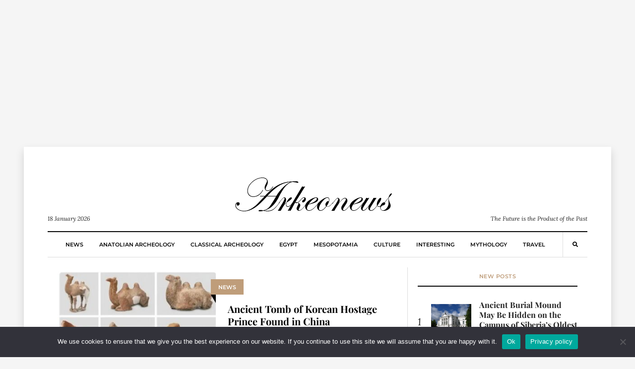

--- FILE ---
content_type: text/html; charset=UTF-8
request_url: https://arkeonews.net/tag/shaanxi-province/
body_size: 15963
content:
<!DOCTYPE html><html lang="en-US"
 prefix="og: http://ogp.me/ns#"><head><meta name="title" content="Arkeonews"><meta name="description" content="Arkeonews is a premier online platform dedicated to delivering the latest and most compelling news in the field of archaeology."><meta name="keywords" content="Archaeology, science, news, history, classical archaeology, Egypt archaeology, Mesopotamia archaeology, mythology, culture, travel, Anatolian archaeology"><meta name="robots" content="index, follow"><meta http-equiv="Content-Type" content="text/html; charset=utf-8"><meta name="language" content="English"><meta name="revisit-after" content="1 days"><meta name="author" content="Leman Altuntas">  <script defer src="https://www.googletagmanager.com/gtag/js?id=G-02TF9YRLP0" type="5b861be3551e2c8ad6dbe9d7-text/javascript"></script> <script defer src="[data-uri]" type="5b861be3551e2c8ad6dbe9d7-text/javascript"></script>  <script defer src="https://www.googletagmanager.com/gtag/js?id=G-7Y8S7YG6KK" type="5b861be3551e2c8ad6dbe9d7-text/javascript"></script> <script defer src="[data-uri]" type="5b861be3551e2c8ad6dbe9d7-text/javascript"></script> <meta name="google-site-verification" content="gMtRPsaVelQuy8Gj03Gmt4caRGNCD2UoanWMDTieULI" /><meta name="msvalidate.01" content="9783BD7113AF3FC338033A325AC58D32" /><meta name="yandex-verification" content="4f89ba4985fd06da" /><meta name="p:domain_verify" content="0dd7df1d0a77ebf350a8647b3ef11796"/><meta charset="UTF-8"><meta name="viewport" content="width=device-width, initial-scale=1"><link rel="profile" href="https://gmpg.org/xfn/11"><meta name='robots' content='index, follow, max-image-preview:large, max-snippet:-1, max-video-preview:-1' /><title>Shaanxi Province - Arkeonews</title><link rel="canonical" href="https://arkeonews.net/tag/shaanxi-province/" /><meta property="og:locale" content="en_US" /><meta property="og:type" content="article" /><meta property="og:title" content="Shaanxi Province - Arkeonews" /><meta property="og:url" content="https://arkeonews.net/tag/shaanxi-province/" /><meta property="og:site_name" content="Arkeonews" /><meta name="twitter:card" content="summary_large_image" /> <script type="application/ld+json" class="yoast-schema-graph">{"@context":"https://schema.org","@graph":[{"@type":"CollectionPage","@id":"https://arkeonews.net/tag/shaanxi-province/","url":"https://arkeonews.net/tag/shaanxi-province/","name":"Shaanxi Province - Arkeonews","isPartOf":{"@id":"https://arkeonews.net/#website"},"primaryImageOfPage":{"@id":"https://arkeonews.net/tag/shaanxi-province/#primaryimage"},"image":{"@id":"https://arkeonews.net/tag/shaanxi-province/#primaryimage"},"thumbnailUrl":"https://arkeonews.net/wp-content/uploads/2025/07/burial-objects.jpeg","breadcrumb":{"@id":"https://arkeonews.net/tag/shaanxi-province/#breadcrumb"},"inLanguage":"en-US"},{"@type":"ImageObject","inLanguage":"en-US","@id":"https://arkeonews.net/tag/shaanxi-province/#primaryimage","url":"https://arkeonews.net/wp-content/uploads/2025/07/burial-objects.jpeg","contentUrl":"https://arkeonews.net/wp-content/uploads/2025/07/burial-objects.jpeg","width":1200,"height":720,"caption":"Cover Image Credit: Shaanxi Academy of Archaeology"},{"@type":"BreadcrumbList","@id":"https://arkeonews.net/tag/shaanxi-province/#breadcrumb","itemListElement":[{"@type":"ListItem","position":1,"name":"Ana sayfa","item":"https://arkeonews.net/"},{"@type":"ListItem","position":2,"name":"Shaanxi Province"}]},{"@type":"WebSite","@id":"https://arkeonews.net/#website","url":"https://arkeonews.net/","name":"Arkeonews","description":"The Future is the Product of the Past","publisher":{"@id":"https://arkeonews.net/#organization"},"potentialAction":[{"@type":"SearchAction","target":{"@type":"EntryPoint","urlTemplate":"https://arkeonews.net/?s={search_term_string}"},"query-input":{"@type":"PropertyValueSpecification","valueRequired":true,"valueName":"search_term_string"}}],"inLanguage":"en-US"},{"@type":"Organization","@id":"https://arkeonews.net/#organization","name":"arkeonews.net","url":"https://arkeonews.net/","logo":{"@type":"ImageObject","inLanguage":"en-US","@id":"https://arkeonews.net/#/schema/logo/image/","url":"https://arkeonews.net/wp-content/uploads/2025/01/ArkeonewsLogo.png","contentUrl":"https://arkeonews.net/wp-content/uploads/2025/01/ArkeonewsLogo.png","width":500,"height":500,"caption":"arkeonews.net"},"image":{"@id":"https://arkeonews.net/#/schema/logo/image/"}}]}</script> <link rel='dns-prefetch' href='//fonts.googleapis.com' /><style id='wp-img-auto-sizes-contain-inline-css' type='text/css'>img:is([sizes=auto i],[sizes^="auto," i]){contain-intrinsic-size:3000px 1500px}
/*# sourceURL=wp-img-auto-sizes-contain-inline-css */</style><style id='wp-block-library-inline-css' type='text/css'>:root{--wp-block-synced-color:#7a00df;--wp-block-synced-color--rgb:122,0,223;--wp-bound-block-color:var(--wp-block-synced-color);--wp-editor-canvas-background:#ddd;--wp-admin-theme-color:#007cba;--wp-admin-theme-color--rgb:0,124,186;--wp-admin-theme-color-darker-10:#006ba1;--wp-admin-theme-color-darker-10--rgb:0,107,160.5;--wp-admin-theme-color-darker-20:#005a87;--wp-admin-theme-color-darker-20--rgb:0,90,135;--wp-admin-border-width-focus:2px}@media (min-resolution:192dpi){:root{--wp-admin-border-width-focus:1.5px}}.wp-element-button{cursor:pointer}:root .has-very-light-gray-background-color{background-color:#eee}:root .has-very-dark-gray-background-color{background-color:#313131}:root .has-very-light-gray-color{color:#eee}:root .has-very-dark-gray-color{color:#313131}:root .has-vivid-green-cyan-to-vivid-cyan-blue-gradient-background{background:linear-gradient(135deg,#00d084,#0693e3)}:root .has-purple-crush-gradient-background{background:linear-gradient(135deg,#34e2e4,#4721fb 50%,#ab1dfe)}:root .has-hazy-dawn-gradient-background{background:linear-gradient(135deg,#faaca8,#dad0ec)}:root .has-subdued-olive-gradient-background{background:linear-gradient(135deg,#fafae1,#67a671)}:root .has-atomic-cream-gradient-background{background:linear-gradient(135deg,#fdd79a,#004a59)}:root .has-nightshade-gradient-background{background:linear-gradient(135deg,#330968,#31cdcf)}:root .has-midnight-gradient-background{background:linear-gradient(135deg,#020381,#2874fc)}:root{--wp--preset--font-size--normal:16px;--wp--preset--font-size--huge:42px}.has-regular-font-size{font-size:1em}.has-larger-font-size{font-size:2.625em}.has-normal-font-size{font-size:var(--wp--preset--font-size--normal)}.has-huge-font-size{font-size:var(--wp--preset--font-size--huge)}.has-text-align-center{text-align:center}.has-text-align-left{text-align:left}.has-text-align-right{text-align:right}.has-fit-text{white-space:nowrap!important}#end-resizable-editor-section{display:none}.aligncenter{clear:both}.items-justified-left{justify-content:flex-start}.items-justified-center{justify-content:center}.items-justified-right{justify-content:flex-end}.items-justified-space-between{justify-content:space-between}.screen-reader-text{border:0;clip-path:inset(50%);height:1px;margin:-1px;overflow:hidden;padding:0;position:absolute;width:1px;word-wrap:normal!important}.screen-reader-text:focus{background-color:#ddd;clip-path:none;color:#444;display:block;font-size:1em;height:auto;left:5px;line-height:normal;padding:15px 23px 14px;text-decoration:none;top:5px;width:auto;z-index:100000}html :where(.has-border-color){border-style:solid}html :where([style*=border-top-color]){border-top-style:solid}html :where([style*=border-right-color]){border-right-style:solid}html :where([style*=border-bottom-color]){border-bottom-style:solid}html :where([style*=border-left-color]){border-left-style:solid}html :where([style*=border-width]){border-style:solid}html :where([style*=border-top-width]){border-top-style:solid}html :where([style*=border-right-width]){border-right-style:solid}html :where([style*=border-bottom-width]){border-bottom-style:solid}html :where([style*=border-left-width]){border-left-style:solid}html :where(img[class*=wp-image-]){height:auto;max-width:100%}:where(figure){margin:0 0 1em}html :where(.is-position-sticky){--wp-admin--admin-bar--position-offset:var(--wp-admin--admin-bar--height,0px)}@media screen and (max-width:600px){html :where(.is-position-sticky){--wp-admin--admin-bar--position-offset:0px}}

/*# sourceURL=wp-block-library-inline-css */</style><style id='wp-block-heading-inline-css' type='text/css'>h1:where(.wp-block-heading).has-background,h2:where(.wp-block-heading).has-background,h3:where(.wp-block-heading).has-background,h4:where(.wp-block-heading).has-background,h5:where(.wp-block-heading).has-background,h6:where(.wp-block-heading).has-background{padding:1.25em 2.375em}h1.has-text-align-left[style*=writing-mode]:where([style*=vertical-lr]),h1.has-text-align-right[style*=writing-mode]:where([style*=vertical-rl]),h2.has-text-align-left[style*=writing-mode]:where([style*=vertical-lr]),h2.has-text-align-right[style*=writing-mode]:where([style*=vertical-rl]),h3.has-text-align-left[style*=writing-mode]:where([style*=vertical-lr]),h3.has-text-align-right[style*=writing-mode]:where([style*=vertical-rl]),h4.has-text-align-left[style*=writing-mode]:where([style*=vertical-lr]),h4.has-text-align-right[style*=writing-mode]:where([style*=vertical-rl]),h5.has-text-align-left[style*=writing-mode]:where([style*=vertical-lr]),h5.has-text-align-right[style*=writing-mode]:where([style*=vertical-rl]),h6.has-text-align-left[style*=writing-mode]:where([style*=vertical-lr]),h6.has-text-align-right[style*=writing-mode]:where([style*=vertical-rl]){rotate:180deg}
/*# sourceURL=https://arkeonews.net/wp-includes/blocks/heading/style.min.css */</style><style id='wp-block-paragraph-inline-css' type='text/css'>.is-small-text{font-size:.875em}.is-regular-text{font-size:1em}.is-large-text{font-size:2.25em}.is-larger-text{font-size:3em}.has-drop-cap:not(:focus):first-letter{float:left;font-size:8.4em;font-style:normal;font-weight:100;line-height:.68;margin:.05em .1em 0 0;text-transform:uppercase}body.rtl .has-drop-cap:not(:focus):first-letter{float:none;margin-left:.1em}p.has-drop-cap.has-background{overflow:hidden}:root :where(p.has-background){padding:1.25em 2.375em}:where(p.has-text-color:not(.has-link-color)) a{color:inherit}p.has-text-align-left[style*="writing-mode:vertical-lr"],p.has-text-align-right[style*="writing-mode:vertical-rl"]{rotate:180deg}
/*# sourceURL=https://arkeonews.net/wp-includes/blocks/paragraph/style.min.css */</style><style id='global-styles-inline-css' type='text/css'>:root{--wp--preset--aspect-ratio--square: 1;--wp--preset--aspect-ratio--4-3: 4/3;--wp--preset--aspect-ratio--3-4: 3/4;--wp--preset--aspect-ratio--3-2: 3/2;--wp--preset--aspect-ratio--2-3: 2/3;--wp--preset--aspect-ratio--16-9: 16/9;--wp--preset--aspect-ratio--9-16: 9/16;--wp--preset--color--black: #000000;--wp--preset--color--cyan-bluish-gray: #abb8c3;--wp--preset--color--white: #ffffff;--wp--preset--color--pale-pink: #f78da7;--wp--preset--color--vivid-red: #cf2e2e;--wp--preset--color--luminous-vivid-orange: #ff6900;--wp--preset--color--luminous-vivid-amber: #fcb900;--wp--preset--color--light-green-cyan: #7bdcb5;--wp--preset--color--vivid-green-cyan: #00d084;--wp--preset--color--pale-cyan-blue: #8ed1fc;--wp--preset--color--vivid-cyan-blue: #0693e3;--wp--preset--color--vivid-purple: #9b51e0;--wp--preset--gradient--vivid-cyan-blue-to-vivid-purple: linear-gradient(135deg,rgb(6,147,227) 0%,rgb(155,81,224) 100%);--wp--preset--gradient--light-green-cyan-to-vivid-green-cyan: linear-gradient(135deg,rgb(122,220,180) 0%,rgb(0,208,130) 100%);--wp--preset--gradient--luminous-vivid-amber-to-luminous-vivid-orange: linear-gradient(135deg,rgb(252,185,0) 0%,rgb(255,105,0) 100%);--wp--preset--gradient--luminous-vivid-orange-to-vivid-red: linear-gradient(135deg,rgb(255,105,0) 0%,rgb(207,46,46) 100%);--wp--preset--gradient--very-light-gray-to-cyan-bluish-gray: linear-gradient(135deg,rgb(238,238,238) 0%,rgb(169,184,195) 100%);--wp--preset--gradient--cool-to-warm-spectrum: linear-gradient(135deg,rgb(74,234,220) 0%,rgb(151,120,209) 20%,rgb(207,42,186) 40%,rgb(238,44,130) 60%,rgb(251,105,98) 80%,rgb(254,248,76) 100%);--wp--preset--gradient--blush-light-purple: linear-gradient(135deg,rgb(255,206,236) 0%,rgb(152,150,240) 100%);--wp--preset--gradient--blush-bordeaux: linear-gradient(135deg,rgb(254,205,165) 0%,rgb(254,45,45) 50%,rgb(107,0,62) 100%);--wp--preset--gradient--luminous-dusk: linear-gradient(135deg,rgb(255,203,112) 0%,rgb(199,81,192) 50%,rgb(65,88,208) 100%);--wp--preset--gradient--pale-ocean: linear-gradient(135deg,rgb(255,245,203) 0%,rgb(182,227,212) 50%,rgb(51,167,181) 100%);--wp--preset--gradient--electric-grass: linear-gradient(135deg,rgb(202,248,128) 0%,rgb(113,206,126) 100%);--wp--preset--gradient--midnight: linear-gradient(135deg,rgb(2,3,129) 0%,rgb(40,116,252) 100%);--wp--preset--font-size--small: 13px;--wp--preset--font-size--medium: 20px;--wp--preset--font-size--large: 36px;--wp--preset--font-size--x-large: 42px;--wp--preset--spacing--20: 0.44rem;--wp--preset--spacing--30: 0.67rem;--wp--preset--spacing--40: 1rem;--wp--preset--spacing--50: 1.5rem;--wp--preset--spacing--60: 2.25rem;--wp--preset--spacing--70: 3.38rem;--wp--preset--spacing--80: 5.06rem;--wp--preset--shadow--natural: 6px 6px 9px rgba(0, 0, 0, 0.2);--wp--preset--shadow--deep: 12px 12px 50px rgba(0, 0, 0, 0.4);--wp--preset--shadow--sharp: 6px 6px 0px rgba(0, 0, 0, 0.2);--wp--preset--shadow--outlined: 6px 6px 0px -3px rgb(255, 255, 255), 6px 6px rgb(0, 0, 0);--wp--preset--shadow--crisp: 6px 6px 0px rgb(0, 0, 0);}:where(.is-layout-flex){gap: 0.5em;}:where(.is-layout-grid){gap: 0.5em;}body .is-layout-flex{display: flex;}.is-layout-flex{flex-wrap: wrap;align-items: center;}.is-layout-flex > :is(*, div){margin: 0;}body .is-layout-grid{display: grid;}.is-layout-grid > :is(*, div){margin: 0;}:where(.wp-block-columns.is-layout-flex){gap: 2em;}:where(.wp-block-columns.is-layout-grid){gap: 2em;}:where(.wp-block-post-template.is-layout-flex){gap: 1.25em;}:where(.wp-block-post-template.is-layout-grid){gap: 1.25em;}.has-black-color{color: var(--wp--preset--color--black) !important;}.has-cyan-bluish-gray-color{color: var(--wp--preset--color--cyan-bluish-gray) !important;}.has-white-color{color: var(--wp--preset--color--white) !important;}.has-pale-pink-color{color: var(--wp--preset--color--pale-pink) !important;}.has-vivid-red-color{color: var(--wp--preset--color--vivid-red) !important;}.has-luminous-vivid-orange-color{color: var(--wp--preset--color--luminous-vivid-orange) !important;}.has-luminous-vivid-amber-color{color: var(--wp--preset--color--luminous-vivid-amber) !important;}.has-light-green-cyan-color{color: var(--wp--preset--color--light-green-cyan) !important;}.has-vivid-green-cyan-color{color: var(--wp--preset--color--vivid-green-cyan) !important;}.has-pale-cyan-blue-color{color: var(--wp--preset--color--pale-cyan-blue) !important;}.has-vivid-cyan-blue-color{color: var(--wp--preset--color--vivid-cyan-blue) !important;}.has-vivid-purple-color{color: var(--wp--preset--color--vivid-purple) !important;}.has-black-background-color{background-color: var(--wp--preset--color--black) !important;}.has-cyan-bluish-gray-background-color{background-color: var(--wp--preset--color--cyan-bluish-gray) !important;}.has-white-background-color{background-color: var(--wp--preset--color--white) !important;}.has-pale-pink-background-color{background-color: var(--wp--preset--color--pale-pink) !important;}.has-vivid-red-background-color{background-color: var(--wp--preset--color--vivid-red) !important;}.has-luminous-vivid-orange-background-color{background-color: var(--wp--preset--color--luminous-vivid-orange) !important;}.has-luminous-vivid-amber-background-color{background-color: var(--wp--preset--color--luminous-vivid-amber) !important;}.has-light-green-cyan-background-color{background-color: var(--wp--preset--color--light-green-cyan) !important;}.has-vivid-green-cyan-background-color{background-color: var(--wp--preset--color--vivid-green-cyan) !important;}.has-pale-cyan-blue-background-color{background-color: var(--wp--preset--color--pale-cyan-blue) !important;}.has-vivid-cyan-blue-background-color{background-color: var(--wp--preset--color--vivid-cyan-blue) !important;}.has-vivid-purple-background-color{background-color: var(--wp--preset--color--vivid-purple) !important;}.has-black-border-color{border-color: var(--wp--preset--color--black) !important;}.has-cyan-bluish-gray-border-color{border-color: var(--wp--preset--color--cyan-bluish-gray) !important;}.has-white-border-color{border-color: var(--wp--preset--color--white) !important;}.has-pale-pink-border-color{border-color: var(--wp--preset--color--pale-pink) !important;}.has-vivid-red-border-color{border-color: var(--wp--preset--color--vivid-red) !important;}.has-luminous-vivid-orange-border-color{border-color: var(--wp--preset--color--luminous-vivid-orange) !important;}.has-luminous-vivid-amber-border-color{border-color: var(--wp--preset--color--luminous-vivid-amber) !important;}.has-light-green-cyan-border-color{border-color: var(--wp--preset--color--light-green-cyan) !important;}.has-vivid-green-cyan-border-color{border-color: var(--wp--preset--color--vivid-green-cyan) !important;}.has-pale-cyan-blue-border-color{border-color: var(--wp--preset--color--pale-cyan-blue) !important;}.has-vivid-cyan-blue-border-color{border-color: var(--wp--preset--color--vivid-cyan-blue) !important;}.has-vivid-purple-border-color{border-color: var(--wp--preset--color--vivid-purple) !important;}.has-vivid-cyan-blue-to-vivid-purple-gradient-background{background: var(--wp--preset--gradient--vivid-cyan-blue-to-vivid-purple) !important;}.has-light-green-cyan-to-vivid-green-cyan-gradient-background{background: var(--wp--preset--gradient--light-green-cyan-to-vivid-green-cyan) !important;}.has-luminous-vivid-amber-to-luminous-vivid-orange-gradient-background{background: var(--wp--preset--gradient--luminous-vivid-amber-to-luminous-vivid-orange) !important;}.has-luminous-vivid-orange-to-vivid-red-gradient-background{background: var(--wp--preset--gradient--luminous-vivid-orange-to-vivid-red) !important;}.has-very-light-gray-to-cyan-bluish-gray-gradient-background{background: var(--wp--preset--gradient--very-light-gray-to-cyan-bluish-gray) !important;}.has-cool-to-warm-spectrum-gradient-background{background: var(--wp--preset--gradient--cool-to-warm-spectrum) !important;}.has-blush-light-purple-gradient-background{background: var(--wp--preset--gradient--blush-light-purple) !important;}.has-blush-bordeaux-gradient-background{background: var(--wp--preset--gradient--blush-bordeaux) !important;}.has-luminous-dusk-gradient-background{background: var(--wp--preset--gradient--luminous-dusk) !important;}.has-pale-ocean-gradient-background{background: var(--wp--preset--gradient--pale-ocean) !important;}.has-electric-grass-gradient-background{background: var(--wp--preset--gradient--electric-grass) !important;}.has-midnight-gradient-background{background: var(--wp--preset--gradient--midnight) !important;}.has-small-font-size{font-size: var(--wp--preset--font-size--small) !important;}.has-medium-font-size{font-size: var(--wp--preset--font-size--medium) !important;}.has-large-font-size{font-size: var(--wp--preset--font-size--large) !important;}.has-x-large-font-size{font-size: var(--wp--preset--font-size--x-large) !important;}
/*# sourceURL=global-styles-inline-css */</style><style id='classic-theme-styles-inline-css' type='text/css'>/*! This file is auto-generated */
.wp-block-button__link{color:#fff;background-color:#32373c;border-radius:9999px;box-shadow:none;text-decoration:none;padding:calc(.667em + 2px) calc(1.333em + 2px);font-size:1.125em}.wp-block-file__button{background:#32373c;color:#fff;text-decoration:none}
/*# sourceURL=/wp-includes/css/classic-themes.min.css */</style><link rel='stylesheet' id='cookie-notice-front-css' href='https://arkeonews.net/wp-content/plugins/cookie-notice/css/front.min.css?ver=2.5.11' type='text/css' media='all' /><link rel='stylesheet' id='mc4wp-form-themes-css' href='https://arkeonews.net/wp-content/cache/autoptimize/css/autoptimize_single_afbf3d0bbfa6ce205232ea67532425ca.css?ver=4.10.9' type='text/css' media='all' /><style type="text/css">@font-face {font-family:Playfair Display;font-style:normal;font-weight:700;src:url(/cf-fonts/s/playfair-display/5.0.18/cyrillic/700/normal.woff2);unicode-range:U+0301,U+0400-045F,U+0490-0491,U+04B0-04B1,U+2116;font-display:swap;}@font-face {font-family:Playfair Display;font-style:normal;font-weight:700;src:url(/cf-fonts/s/playfair-display/5.0.18/latin-ext/700/normal.woff2);unicode-range:U+0100-02AF,U+0304,U+0308,U+0329,U+1E00-1E9F,U+1EF2-1EFF,U+2020,U+20A0-20AB,U+20AD-20CF,U+2113,U+2C60-2C7F,U+A720-A7FF;font-display:swap;}@font-face {font-family:Playfair Display;font-style:normal;font-weight:700;src:url(/cf-fonts/s/playfair-display/5.0.18/latin/700/normal.woff2);unicode-range:U+0000-00FF,U+0131,U+0152-0153,U+02BB-02BC,U+02C6,U+02DA,U+02DC,U+0304,U+0308,U+0329,U+2000-206F,U+2074,U+20AC,U+2122,U+2191,U+2193,U+2212,U+2215,U+FEFF,U+FFFD;font-display:swap;}@font-face {font-family:Playfair Display;font-style:normal;font-weight:700;src:url(/cf-fonts/s/playfair-display/5.0.18/vietnamese/700/normal.woff2);unicode-range:U+0102-0103,U+0110-0111,U+0128-0129,U+0168-0169,U+01A0-01A1,U+01AF-01B0,U+0300-0301,U+0303-0304,U+0308-0309,U+0323,U+0329,U+1EA0-1EF9,U+20AB;font-display:swap;}@font-face {font-family:Montserrat;font-style:normal;font-weight:600;src:url(/cf-fonts/s/montserrat/5.0.16/cyrillic-ext/600/normal.woff2);unicode-range:U+0460-052F,U+1C80-1C88,U+20B4,U+2DE0-2DFF,U+A640-A69F,U+FE2E-FE2F;font-display:swap;}@font-face {font-family:Montserrat;font-style:normal;font-weight:600;src:url(/cf-fonts/s/montserrat/5.0.16/latin/600/normal.woff2);unicode-range:U+0000-00FF,U+0131,U+0152-0153,U+02BB-02BC,U+02C6,U+02DA,U+02DC,U+0304,U+0308,U+0329,U+2000-206F,U+2074,U+20AC,U+2122,U+2191,U+2193,U+2212,U+2215,U+FEFF,U+FFFD;font-display:swap;}@font-face {font-family:Montserrat;font-style:normal;font-weight:600;src:url(/cf-fonts/s/montserrat/5.0.16/latin-ext/600/normal.woff2);unicode-range:U+0100-02AF,U+0304,U+0308,U+0329,U+1E00-1E9F,U+1EF2-1EFF,U+2020,U+20A0-20AB,U+20AD-20CF,U+2113,U+2C60-2C7F,U+A720-A7FF;font-display:swap;}@font-face {font-family:Montserrat;font-style:normal;font-weight:600;src:url(/cf-fonts/s/montserrat/5.0.16/cyrillic/600/normal.woff2);unicode-range:U+0301,U+0400-045F,U+0490-0491,U+04B0-04B1,U+2116;font-display:swap;}@font-face {font-family:Montserrat;font-style:normal;font-weight:600;src:url(/cf-fonts/s/montserrat/5.0.16/vietnamese/600/normal.woff2);unicode-range:U+0102-0103,U+0110-0111,U+0128-0129,U+0168-0169,U+01A0-01A1,U+01AF-01B0,U+0300-0301,U+0303-0304,U+0308-0309,U+0323,U+0329,U+1EA0-1EF9,U+20AB;font-display:swap;}@font-face {font-family:Montserrat;font-style:normal;font-weight:800;src:url(/cf-fonts/s/montserrat/5.0.16/latin/800/normal.woff2);unicode-range:U+0000-00FF,U+0131,U+0152-0153,U+02BB-02BC,U+02C6,U+02DA,U+02DC,U+0304,U+0308,U+0329,U+2000-206F,U+2074,U+20AC,U+2122,U+2191,U+2193,U+2212,U+2215,U+FEFF,U+FFFD;font-display:swap;}@font-face {font-family:Montserrat;font-style:normal;font-weight:800;src:url(/cf-fonts/s/montserrat/5.0.16/cyrillic-ext/800/normal.woff2);unicode-range:U+0460-052F,U+1C80-1C88,U+20B4,U+2DE0-2DFF,U+A640-A69F,U+FE2E-FE2F;font-display:swap;}@font-face {font-family:Montserrat;font-style:normal;font-weight:800;src:url(/cf-fonts/s/montserrat/5.0.16/cyrillic/800/normal.woff2);unicode-range:U+0301,U+0400-045F,U+0490-0491,U+04B0-04B1,U+2116;font-display:swap;}@font-face {font-family:Montserrat;font-style:normal;font-weight:800;src:url(/cf-fonts/s/montserrat/5.0.16/latin-ext/800/normal.woff2);unicode-range:U+0100-02AF,U+0304,U+0308,U+0329,U+1E00-1E9F,U+1EF2-1EFF,U+2020,U+20A0-20AB,U+20AD-20CF,U+2113,U+2C60-2C7F,U+A720-A7FF;font-display:swap;}@font-face {font-family:Montserrat;font-style:normal;font-weight:800;src:url(/cf-fonts/s/montserrat/5.0.16/vietnamese/800/normal.woff2);unicode-range:U+0102-0103,U+0110-0111,U+0128-0129,U+0168-0169,U+01A0-01A1,U+01AF-01B0,U+0300-0301,U+0303-0304,U+0308-0309,U+0323,U+0329,U+1EA0-1EF9,U+20AB;font-display:swap;}@font-face {font-family:Lora;font-style:normal;font-weight:400;src:url(/cf-fonts/s/lora/5.0.11/vietnamese/400/normal.woff2);unicode-range:U+0102-0103,U+0110-0111,U+0128-0129,U+0168-0169,U+01A0-01A1,U+01AF-01B0,U+0300-0301,U+0303-0304,U+0308-0309,U+0323,U+0329,U+1EA0-1EF9,U+20AB;font-display:swap;}@font-face {font-family:Lora;font-style:normal;font-weight:400;src:url(/cf-fonts/s/lora/5.0.11/cyrillic/400/normal.woff2);unicode-range:U+0301,U+0400-045F,U+0490-0491,U+04B0-04B1,U+2116;font-display:swap;}@font-face {font-family:Lora;font-style:normal;font-weight:400;src:url(/cf-fonts/s/lora/5.0.11/cyrillic-ext/400/normal.woff2);unicode-range:U+0460-052F,U+1C80-1C88,U+20B4,U+2DE0-2DFF,U+A640-A69F,U+FE2E-FE2F;font-display:swap;}@font-face {font-family:Lora;font-style:normal;font-weight:400;src:url(/cf-fonts/s/lora/5.0.11/latin/400/normal.woff2);unicode-range:U+0000-00FF,U+0131,U+0152-0153,U+02BB-02BC,U+02C6,U+02DA,U+02DC,U+0304,U+0308,U+0329,U+2000-206F,U+2074,U+20AC,U+2122,U+2191,U+2193,U+2212,U+2215,U+FEFF,U+FFFD;font-display:swap;}@font-face {font-family:Lora;font-style:normal;font-weight:400;src:url(/cf-fonts/s/lora/5.0.11/latin-ext/400/normal.woff2);unicode-range:U+0100-02AF,U+0304,U+0308,U+0329,U+1E00-1E9F,U+1EF2-1EFF,U+2020,U+20A0-20AB,U+20AD-20CF,U+2113,U+2C60-2C7F,U+A720-A7FF;font-display:swap;}@font-face {font-family:Lora;font-style:italic;font-weight:400;src:url(/cf-fonts/s/lora/5.0.11/latin/400/italic.woff2);unicode-range:U+0000-00FF,U+0131,U+0152-0153,U+02BB-02BC,U+02C6,U+02DA,U+02DC,U+0304,U+0308,U+0329,U+2000-206F,U+2074,U+20AC,U+2122,U+2191,U+2193,U+2212,U+2215,U+FEFF,U+FFFD;font-display:swap;}@font-face {font-family:Lora;font-style:italic;font-weight:400;src:url(/cf-fonts/s/lora/5.0.11/cyrillic-ext/400/italic.woff2);unicode-range:U+0460-052F,U+1C80-1C88,U+20B4,U+2DE0-2DFF,U+A640-A69F,U+FE2E-FE2F;font-display:swap;}@font-face {font-family:Lora;font-style:italic;font-weight:400;src:url(/cf-fonts/s/lora/5.0.11/latin-ext/400/italic.woff2);unicode-range:U+0100-02AF,U+0304,U+0308,U+0329,U+1E00-1E9F,U+1EF2-1EFF,U+2020,U+20A0-20AB,U+20AD-20CF,U+2113,U+2C60-2C7F,U+A720-A7FF;font-display:swap;}@font-face {font-family:Lora;font-style:italic;font-weight:400;src:url(/cf-fonts/s/lora/5.0.11/cyrillic/400/italic.woff2);unicode-range:U+0301,U+0400-045F,U+0490-0491,U+04B0-04B1,U+2116;font-display:swap;}@font-face {font-family:Lora;font-style:italic;font-weight:400;src:url(/cf-fonts/s/lora/5.0.11/vietnamese/400/italic.woff2);unicode-range:U+0102-0103,U+0110-0111,U+0128-0129,U+0168-0169,U+01A0-01A1,U+01AF-01B0,U+0300-0301,U+0303-0304,U+0308-0309,U+0323,U+0329,U+1EA0-1EF9,U+20AB;font-display:swap;}@font-face {font-family:Lora;font-style:normal;font-weight:700;src:url(/cf-fonts/s/lora/5.0.11/latin/700/normal.woff2);unicode-range:U+0000-00FF,U+0131,U+0152-0153,U+02BB-02BC,U+02C6,U+02DA,U+02DC,U+0304,U+0308,U+0329,U+2000-206F,U+2074,U+20AC,U+2122,U+2191,U+2193,U+2212,U+2215,U+FEFF,U+FFFD;font-display:swap;}@font-face {font-family:Lora;font-style:normal;font-weight:700;src:url(/cf-fonts/s/lora/5.0.11/latin-ext/700/normal.woff2);unicode-range:U+0100-02AF,U+0304,U+0308,U+0329,U+1E00-1E9F,U+1EF2-1EFF,U+2020,U+20A0-20AB,U+20AD-20CF,U+2113,U+2C60-2C7F,U+A720-A7FF;font-display:swap;}@font-face {font-family:Lora;font-style:normal;font-weight:700;src:url(/cf-fonts/s/lora/5.0.11/vietnamese/700/normal.woff2);unicode-range:U+0102-0103,U+0110-0111,U+0128-0129,U+0168-0169,U+01A0-01A1,U+01AF-01B0,U+0300-0301,U+0303-0304,U+0308-0309,U+0323,U+0329,U+1EA0-1EF9,U+20AB;font-display:swap;}@font-face {font-family:Lora;font-style:normal;font-weight:700;src:url(/cf-fonts/s/lora/5.0.11/cyrillic-ext/700/normal.woff2);unicode-range:U+0460-052F,U+1C80-1C88,U+20B4,U+2DE0-2DFF,U+A640-A69F,U+FE2E-FE2F;font-display:swap;}@font-face {font-family:Lora;font-style:normal;font-weight:700;src:url(/cf-fonts/s/lora/5.0.11/cyrillic/700/normal.woff2);unicode-range:U+0301,U+0400-045F,U+0490-0491,U+04B0-04B1,U+2116;font-display:swap;}@font-face {font-family:Lora;font-style:italic;font-weight:700;src:url(/cf-fonts/s/lora/5.0.11/latin-ext/700/italic.woff2);unicode-range:U+0100-02AF,U+0304,U+0308,U+0329,U+1E00-1E9F,U+1EF2-1EFF,U+2020,U+20A0-20AB,U+20AD-20CF,U+2113,U+2C60-2C7F,U+A720-A7FF;font-display:swap;}@font-face {font-family:Lora;font-style:italic;font-weight:700;src:url(/cf-fonts/s/lora/5.0.11/cyrillic/700/italic.woff2);unicode-range:U+0301,U+0400-045F,U+0490-0491,U+04B0-04B1,U+2116;font-display:swap;}@font-face {font-family:Lora;font-style:italic;font-weight:700;src:url(/cf-fonts/s/lora/5.0.11/cyrillic-ext/700/italic.woff2);unicode-range:U+0460-052F,U+1C80-1C88,U+20B4,U+2DE0-2DFF,U+A640-A69F,U+FE2E-FE2F;font-display:swap;}@font-face {font-family:Lora;font-style:italic;font-weight:700;src:url(/cf-fonts/s/lora/5.0.11/vietnamese/700/italic.woff2);unicode-range:U+0102-0103,U+0110-0111,U+0128-0129,U+0168-0169,U+01A0-01A1,U+01AF-01B0,U+0300-0301,U+0303-0304,U+0308-0309,U+0323,U+0329,U+1EA0-1EF9,U+20AB;font-display:swap;}@font-face {font-family:Lora;font-style:italic;font-weight:700;src:url(/cf-fonts/s/lora/5.0.11/latin/700/italic.woff2);unicode-range:U+0000-00FF,U+0131,U+0152-0153,U+02BB-02BC,U+02C6,U+02DA,U+02DC,U+0304,U+0308,U+0329,U+2000-206F,U+2074,U+20AC,U+2122,U+2191,U+2193,U+2212,U+2215,U+FEFF,U+FFFD;font-display:swap;}</style><link rel='stylesheet' id='fontawesome-free-css' href='https://arkeonews.net/wp-content/cache/autoptimize/css/autoptimize_single_826c57385f3d35cfed5478ba7b1f5c03.css' type='text/css' media='all' /><link rel='stylesheet' id='balaton-weart-min-css' href='https://arkeonews.net/wp-content/themes/balaton/assets/weart.min.css' type='text/css' media='all' /><link rel='stylesheet' id='balaton-style-css' href='https://arkeonews.net/wp-content/themes/balaton/style.css?ver=6.9' type='text/css' media='all' /><link rel='stylesheet' id='main-style-css' href='https://arkeonews.net/wp-content/themes/balaton/style.css?ver=6.9' type='text/css' media='all' /><style id='main-style-inline-css' type='text/css'>::selection { background: #bf9d7a  !important }
          .article-inner:before{ background: linear-gradient(135deg, rgba(255, 255, 255, 0) 0%, #bf9d7a 100%) }
          .c-1, .l-1 a, .lh-1 a:hover, #weart_balaton_theme a:hover, .btn-outline-dark, .woocommerce .sidebar .button, .woocommerce-page .sidebar .button,.carousel-indicators li.active .title,
          .sidebar .box .sidebar-title *,
          .main .carousel-indicators li.active .title { color: #bf9d7a !important }

          .woocommerce ul.products li.product span.onsale, .woocommerce-page ul.products li.product span.onsale,
          .woocommerce div.product span.onsale, .woocommerce-page div.product span.onsale,
          .woocommerce div.product form.cart button.button, .woocommerce-page div.product form.cart button.button,
          .woocommerce .sidebar .widget_price_filter .price_slider_wrapper .ui-slider-range, .woocommerce-page .sidebar .widget_price_filter .price_slider_wrapper .ui-slider-range,
          .woocommerce .wc-proceed-to-checkout a.checkout-button,
          .woocommerce .wc-proceed-to-checkout a.checkout-button:hover, .woocommerce-page .wc-proceed-to-checkout a.checkout-button,
          .woocommerce-page .wc-proceed-to-checkout a.checkout-button:hover,
          .woocommerce .place-order .button.alt,
          .woocommerce .place-order .button.alt:hover, .woocommerce .wc-proceed-to-checkout .button.alt,
          .woocommerce .wc-proceed-to-checkout .button.alt:hover, .woocommerce-page .place-order .button.alt,
          .woocommerce-page .place-order .button.alt:hover, .woocommerce-page .wc-proceed-to-checkout .button.alt,
          .woocommerce-page .wc-proceed-to-checkout .button.alt:hover ,
          .bg-1 { background-color: #bf9d7a !important }

          .brd-1, .woocommerce .woocommerce-info, .woocommerce .woocommerce-notice, .woocommerce-page .woocommerce-info, .woocommerce-page .woocommerce-notice{ border-color: #bf9d7a !important }
                    

          .sidebar #weart-newsletter .w-input input,
          #weart-comments .comment-list .comment .comment-meta .says,
          #weart-comments .comment-list .comment .comment-meta .comment-metadata a, #weart-comments .comment-list .comment .comment-meta .comment-metadata,
          #weart-comments .comment-list .pingback .comment-meta .comment-metadata a, #weart-comments .comment-list .pingback .comment-meta .comment-metadata,
          .article-content #review p,
          .sidebar .widget_nav_menu, .sidebar .widget_categories,.sidebar .widget_archive,.sidebar .widget_pages,.sidebar .widget_meta,
          .c-meta, .sidebar .widget_rss .rss-date, .l-meta a{ color: #999999 !important; }
                    

          .woocommerce .woocommerce-pagination .page-numbers li .current, .woocommerce-page .woocommerce-pagination .page-numbers li .current,
          .woocommerce ul.products li.product .price, .woocommerce-page ul.products li.product .price,
          .woocommerce div.product p.price, .woocommerce-page div.product p.price,
          .c-black, .l-black a{ color: #080808 !important; }

          .bg-black, .article-content .post-password-form input[type=submit], .bgh-black:hover,
          .woocommerce .sidebar .widget_price_filter .price_slider_wrapper .ui-slider-handle, .woocommerce-page .sidebar .widget_price_filter .price_slider_wrapper .ui-slider-handle,
          .carousel-indicators li.active,
          .bg:after { background-color: #080808 !important; }

          .brd-black,
          .sidebar-title{border-color: #080808 !important;}

          .main .carousel-indicators li.active:after{ border-color: transparent transparent #080808 transparent; }
                    

          ::selection { color: #ffffff; }

          .article-content figure .img-caption, .article-content img .img-caption,
          .woocommerce .place-order .button.alt,
          .woocommerce .place-order .button.alt:hover, .woocommerce .wc-proceed-to-checkout .button.alt,
          .woocommerce .wc-proceed-to-checkout .button.alt:hover, .woocommerce-page .place-order .button.alt,
          .woocommerce-page .place-order .button.alt:hover, .woocommerce-page .wc-proceed-to-checkout .button.alt,
          .woocommerce-page .wc-proceed-to-checkout .button.alt:hover,
          .c-white, .article-content .post-password-form input[type=submit], .l-white a, .lh-white a:hover { color: #FFFFFF !important; }

          .video .carousel-indicators li.active,
          .bg-white { background-color: #FFFFFF !important; }

          .video .carousel-indicators li.active:after { border-color: transparent #FFFFFF transparent transparent; }
                    

          .c-text, .l-text a, .btn-outline-dark:hover, .woocommerce .sidebar .button:hover, .woocommerce-page .sidebar .button:hover{ color: #222222 !important; }

                    
/*# sourceURL=main-style-inline-css */</style> <script defer id="cookie-notice-front-js-before" src="[data-uri]" type="5b861be3551e2c8ad6dbe9d7-text/javascript"></script> <script defer type="5b861be3551e2c8ad6dbe9d7-text/javascript" src="https://arkeonews.net/wp-content/plugins/cookie-notice/js/front.min.js?ver=2.5.11" id="cookie-notice-front-js"></script> <script defer type="5b861be3551e2c8ad6dbe9d7-text/javascript" src="https://arkeonews.net/wp-includes/js/jquery/jquery.min.js?ver=3.7.1" id="jquery-core-js"></script> <script defer type="5b861be3551e2c8ad6dbe9d7-text/javascript" src="https://arkeonews.net/wp-includes/js/jquery/jquery-migrate.min.js?ver=3.4.1" id="jquery-migrate-js"></script> <link rel="icon" href="https://arkeonews.net/wp-content/uploads/2025/01/ArkeonewsLogo-150x150.png" sizes="32x32" /><link rel="icon" href="https://arkeonews.net/wp-content/uploads/2025/01/ArkeonewsLogo-300x300.png" sizes="192x192" /><link rel="apple-touch-icon" href="https://arkeonews.net/wp-content/uploads/2025/01/ArkeonewsLogo-300x300.png" /><meta name="msapplication-TileImage" content="https://arkeonews.net/wp-content/uploads/2025/01/ArkeonewsLogo-300x300.png" /></head><body  class="archive tag tag-shaanxi-province tag-3968 wp-custom-logo wp-theme-balaton cookies-not-set"> <script async src="https://pagead2.googlesyndication.com/pagead/js/adsbygoogle.js" type="5b861be3551e2c8ad6dbe9d7-text/javascript"></script> <ins class="adsbygoogle"
 style="display:block"
 data-ad-client="ca-pub-2300251689649994"
 data-ad-slot="3544923370"
 data-ad-format="auto"
 data-full-width-responsive="true"></ins> <script type="5b861be3551e2c8ad6dbe9d7-text/javascript">(adsbygoogle = window.adsbygoogle || []).push({});</script> <div class="px-lg-5 py-3" id="weart_balaton_theme"><div class="bg-white p-lg-5 shadow mw-weart"><div id="weart-mobile"><div class="inner bg-white l-black c-black f-meta text-uppercase"> <a href="#close" class="fas fa-times bars"></a><div class="w-menu"><ul id="menu-main" class="menu"><li id="menu-item-13788" class="menu-item menu-item-type-taxonomy menu-item-object-category menu-item-13788"><a href="https://arkeonews.net/category/news/">News</a></li><li id="menu-item-13718" class="menu-item menu-item-type-taxonomy menu-item-object-category menu-item-13718"><a href="https://arkeonews.net/category/anatolian_archeology/">Anatolian Archeology</a></li><li id="menu-item-13719" class="menu-item menu-item-type-taxonomy menu-item-object-category menu-item-13719"><a href="https://arkeonews.net/category/classical_archeology/">Classical Archeology</a></li><li id="menu-item-13727" class="menu-item menu-item-type-taxonomy menu-item-object-category menu-item-13727"><a href="https://arkeonews.net/category/egyptian_archeology/">Egypt</a></li><li id="menu-item-13723" class="menu-item menu-item-type-taxonomy menu-item-object-category menu-item-13723"><a href="https://arkeonews.net/category/mesopotamia/">Mesopotamia</a></li><li id="menu-item-13726" class="menu-item menu-item-type-taxonomy menu-item-object-category menu-item-13726"><a href="https://arkeonews.net/category/culture/">Culture</a></li><li id="menu-item-13725" class="menu-item menu-item-type-taxonomy menu-item-object-category menu-item-13725"><a href="https://arkeonews.net/category/iteresting_news/">Interesting</a></li><li id="menu-item-13724" class="menu-item menu-item-type-taxonomy menu-item-object-category menu-item-13724"><a href="https://arkeonews.net/category/mythology/">Mythology</a></li><li id="menu-item-13720" class="menu-item menu-item-type-taxonomy menu-item-object-category menu-item-13720"><a href="https://arkeonews.net/category/travel/">Travel</a></li></ul></div></div></div><header><div class="top pb-3 border-bottom brd-bold brd-black"><div class="w-logoline"><div class="logo f-meta l-black pt-3 px-3 p-lg-0" itemscope itemtype="https://schema.org/Organization"><div itemscope itemtype="https://schema.org/ImageObject"> <a href="https://arkeonews.net/" class="custom-logo-link" rel="home"><img width="353" height="106" src="https://arkeonews.net/wp-content/uploads/2021/03/cropped-resim_2021-03-09_201538.png" class="custom-logo" alt="Arkeonews" decoding="async" srcset="https://arkeonews.net/wp-content/uploads/2021/03/cropped-resim_2021-03-09_201538.png 353w, https://arkeonews.net/wp-content/uploads/2021/03/cropped-resim_2021-03-09_201538-300x90.png 300w, https://arkeonews.net/wp-content/uploads/2021/03/cropped-resim_2021-03-09_201538-350x105.png 350w" sizes="(max-width: 353px) 100vw, 353px" /></a></div><meta itemprop="name" content="Arkeonews"></div><div class="meta small f-text d-none d-lg-flex c-text"> <span class="date">18 January 2026</span> <span class="">The Future is the Product of the Past</span></div></div></div><div class="bottom d-flex c-black l-black lh-1 f-meta border-bottom minus position-relative" id="w-menu"><div class="w-menu d-none d-lg-flex c-meta ml-auto"><ul id="menu-main-1" class="menu"><li class="menu-item menu-item-type-taxonomy menu-item-object-category menu-item-13788"><a href="https://arkeonews.net/category/news/">News</a></li><li class="menu-item menu-item-type-taxonomy menu-item-object-category menu-item-13718"><a href="https://arkeonews.net/category/anatolian_archeology/">Anatolian Archeology</a></li><li class="menu-item menu-item-type-taxonomy menu-item-object-category menu-item-13719"><a href="https://arkeonews.net/category/classical_archeology/">Classical Archeology</a></li><li class="menu-item menu-item-type-taxonomy menu-item-object-category menu-item-13727"><a href="https://arkeonews.net/category/egyptian_archeology/">Egypt</a></li><li class="menu-item menu-item-type-taxonomy menu-item-object-category menu-item-13723"><a href="https://arkeonews.net/category/mesopotamia/">Mesopotamia</a></li><li class="menu-item menu-item-type-taxonomy menu-item-object-category menu-item-13726"><a href="https://arkeonews.net/category/culture/">Culture</a></li><li class="menu-item menu-item-type-taxonomy menu-item-object-category menu-item-13725"><a href="https://arkeonews.net/category/iteresting_news/">Interesting</a></li><li class="menu-item menu-item-type-taxonomy menu-item-object-category menu-item-13724"><a href="https://arkeonews.net/category/mythology/">Mythology</a></li><li class="menu-item menu-item-type-taxonomy menu-item-object-category menu-item-13720"><a href="https://arkeonews.net/category/travel/">Travel</a></li></ul></div><div class="d-flex d-lg-none bars px-3 border-right mr-auto"> <a href="#menubutton"> <i class="fas fa-bars"></i> </a></div><div class="w-search px-3 border-left ml-auto"> <a href="#w-search" class="search-indicator"><i class="fas fa-search"></i></a><div class="search-box bg-2"><form role="search" method="get" class="search-form d-block" action="https://arkeonews.net/"><div class="input-group  input-group-sm"> <input type="search" class="form-control search-field rounded-0 f-main border" placeholder="Search for..." aria-label="Arama ..." name="s"> <span class="input-group-btn"> <button class="btn bg-1 c-white search-submit rounded-0" type="submit"><i class="fas fa-search"></i></button> </span></div></form></div></div></div></header><main id="main" class="c-text f-text mb-5"><section class="section" id="latest"><div class="container"><div class="row infinite"><div class="col-lg-8"><div class="grid"><div class="mb-5 grid-item border-0 post-20660 post type-post status-publish format-standard has-post-thumbnail hentry category-news tag-ancient-burial-artifacts tag-ancient-korean-kingdom tag-archaeology-news tag-changan tag-chinese-korean-history tag-confucian-education tag-east-asian-diplomacy tag-featured tag-hostage-diplomacy tag-kim-young tag-korean-peninsula-history tag-liu-zheng tag-political-hostages tag-shaanxi-archaeology tag-shaanxi-province tag-silla-hostage-system tag-silla-prince-tomb tag-silla-royal-tomb tag-taipingli-guest-residence tag-tang-dynasty tag-tang-dynasty-culture tag-tang-dynasty-diplomatic-missions tag-tang-dynasty-hostages tag-tang-imperial-court tag-tang-silla-relations tag-wang-clan tag-wang-qianling tag-xian-4 tag-xian-archaeology"><div class="row no-gutters list-item"><div class="col-md-6 pr-md-4 featured-img l-black "> <a href="https://arkeonews.net/ancient-tomb-of-korean-hostage-prince-found-in-china/" title="Ancient Tomb of Korean Hostage Prince Found in China"> <img width="350" height="210" src="https://arkeonews.net/wp-content/uploads/2025/07/burial-objects-350x210.jpeg" class="attachment-weart-list size-weart-list wp-post-image" alt="Cover Image Credit: Shaanxi Academy of Archaeology" decoding="async" fetchpriority="high" srcset="https://arkeonews.net/wp-content/uploads/2025/07/burial-objects-350x210.jpeg 350w, https://arkeonews.net/wp-content/uploads/2025/07/burial-objects-300x180.jpeg 300w, https://arkeonews.net/wp-content/uploads/2025/07/burial-objects-1024x614.jpeg 1024w, https://arkeonews.net/wp-content/uploads/2025/07/burial-objects-768x461.jpeg 768w, https://arkeonews.net/wp-content/uploads/2025/07/burial-objects-730x438.jpeg 730w, https://arkeonews.net/wp-content/uploads/2025/07/burial-objects-1100x660.jpeg 1100w, https://arkeonews.net/wp-content/uploads/2025/07/burial-objects.jpeg 1200w" sizes="(max-width: 350px) 100vw, 350px" /> </a></div><div class="col "><div class="weart-cat-badge mt-4 mb-3 d-none d-md-flex"><div class="bg-1 l-white c-white f-meta"> <a href="https://arkeonews.net/category/news/" rel="category tag">News</a></div></div><h2 class="title l-black lh-1 mb-3 mt-4 mt-md-0 h5"> <a href="https://arkeonews.net/ancient-tomb-of-korean-hostage-prince-found-in-china/" title="Ancient Tomb of Korean Hostage Prince Found in China"> Ancient Tomb of Korean Hostage Prince Found in China </a></h2><div class="c-meta l-meta"><p class="small font-italic"> <span class="date">21 July 2025</span> <span class="author"></span></p><div class="left d-none"> <a href="https://arkeonews.net/ancient-tomb-of-korean-hostage-prince-found-in-china/" title="Ancient Tomb of Korean Hostage Prince Found in China"> Continue...<i class="fas fa-angle-right ml-1"></i> </a></div><div class="right d-none"> <span class="date">21 July 2025</span> <span class="comment_num f-meta"><i class="far fa-comment mr-1"></i></span></div></div><div class="excerpt c-meta mb-3"><p class="m-0">Chinese archaeologists have uncovered the tomb of Kim Young, a hostage prince from the ancient Korean kingdom of Silla, in...</p></div></div></div></div><div class="mb-5 grid-item border-top post-9866 post type-post status-publish format-standard has-post-thumbnail hentry category-news tag-chinese-pyramid tag-featured tag-loess-plateau tag-longshan-period tag-northwest-china tag-professor-shao-jing tag-pyramid-of-chinese-civilization tag-shaanxi-academy-of-archaeology tag-shaanxi-province tag-shenmu tag-shimao tag-shimao-ancestors tag-shimao-pyramid"><div class="row no-gutters list-item"><div class="col-md-6 pr-md-4 featured-img l-black "> <a href="https://arkeonews.net/archaeologists-unearth-a-portrait-of-a-king-carved-into-stone-in-a-4300-year-old-chinese-pyramid/" title="Archaeologists unearth a portrait of a king carved into stone in a 4,300-year-old Chinese Pyramid"> <noscript><img width="350" height="233" src="https://arkeonews.net/wp-content/uploads/2022/08/portrait-of-a-king-carved-into-stone-min-350x233.jpg" class="attachment-weart-list size-weart-list wp-post-image" alt="" decoding="async" srcset="https://arkeonews.net/wp-content/uploads/2022/08/portrait-of-a-king-carved-into-stone-min-350x233.jpg 350w, https://arkeonews.net/wp-content/uploads/2022/08/portrait-of-a-king-carved-into-stone-min-300x200.jpg 300w, https://arkeonews.net/wp-content/uploads/2022/08/portrait-of-a-king-carved-into-stone-min-1024x683.jpg 1024w, https://arkeonews.net/wp-content/uploads/2022/08/portrait-of-a-king-carved-into-stone-min-768x512.jpg 768w, https://arkeonews.net/wp-content/uploads/2022/08/portrait-of-a-king-carved-into-stone-min-730x487.jpg 730w, https://arkeonews.net/wp-content/uploads/2022/08/portrait-of-a-king-carved-into-stone-min.jpg 1098w" sizes="(max-width: 350px) 100vw, 350px" /></noscript><img width="350" height="233" src='data:image/svg+xml,%3Csvg%20xmlns=%22http://www.w3.org/2000/svg%22%20viewBox=%220%200%20350%20233%22%3E%3C/svg%3E' data-src="https://arkeonews.net/wp-content/uploads/2022/08/portrait-of-a-king-carved-into-stone-min-350x233.jpg" class="lazyload attachment-weart-list size-weart-list wp-post-image" alt="" decoding="async" data-srcset="https://arkeonews.net/wp-content/uploads/2022/08/portrait-of-a-king-carved-into-stone-min-350x233.jpg 350w, https://arkeonews.net/wp-content/uploads/2022/08/portrait-of-a-king-carved-into-stone-min-300x200.jpg 300w, https://arkeonews.net/wp-content/uploads/2022/08/portrait-of-a-king-carved-into-stone-min-1024x683.jpg 1024w, https://arkeonews.net/wp-content/uploads/2022/08/portrait-of-a-king-carved-into-stone-min-768x512.jpg 768w, https://arkeonews.net/wp-content/uploads/2022/08/portrait-of-a-king-carved-into-stone-min-730x487.jpg 730w, https://arkeonews.net/wp-content/uploads/2022/08/portrait-of-a-king-carved-into-stone-min.jpg 1098w" data-sizes="(max-width: 350px) 100vw, 350px" /> </a></div><div class="col "><div class="weart-cat-badge mt-4 mb-3 d-none d-md-flex"><div class="bg-1 l-white c-white f-meta"> <a href="https://arkeonews.net/category/news/" rel="category tag">News</a></div></div><h2 class="title l-black lh-1 mb-3 mt-4 mt-md-0 h5"> <a href="https://arkeonews.net/archaeologists-unearth-a-portrait-of-a-king-carved-into-stone-in-a-4300-year-old-chinese-pyramid/" title="Archaeologists unearth a portrait of a king carved into stone in a 4,300-year-old Chinese Pyramid"> Archaeologists unearth a portrait of a king carved into stone in a 4,300-year-old Chinese Pyramid </a></h2><div class="c-meta l-meta"><p class="small font-italic"> <span class="date">9 August 2022</span> <span class="author"></span></p><div class="left d-none"> <a href="https://arkeonews.net/archaeologists-unearth-a-portrait-of-a-king-carved-into-stone-in-a-4300-year-old-chinese-pyramid/" title="Archaeologists unearth a portrait of a king carved into stone in a 4,300-year-old Chinese Pyramid"> Continue...<i class="fas fa-angle-right ml-1"></i> </a></div><div class="right d-none"> <span class="date">9 August 2022</span> <span class="comment_num f-meta"><i class="far fa-comment mr-1"></i></span></div></div><div class="excerpt c-meta mb-3"><p class="m-0">A team of archaeologists say they have found what could be the portrait of a king carved into stone at...</p></div></div></div></div><div class="mb-5 grid-item border-top post-8826 post type-post status-publish format-standard has-post-thumbnail hentry category-news tag-chinese-archaeology tag-featured tag-first-archaeological-museum-in-chinas tag-mausoleum-of-emperor-wen tag-neolithic-city-of-shimao tag-shaanxi tag-shaanxi-academy-of-archeology tag-shaanxi-province tag-sun-zhouyong tag-tang-dynasty tag-western-zhou-dynasty tag-yuan-dynasty"><div class="row no-gutters list-item"><div class="col-md-6 pr-md-4 featured-img l-black "> <a href="https://arkeonews.net/chinas-construction-of-the-first-archaeological-museum-which-will-house-the-famous-terracotta-warriors-has-been-completed/" title="China&#8217;s construction of the first archaeological museum which will house the famous Terracotta Warriors has been completed"> <noscript><img width="350" height="202" src="https://arkeonews.net/wp-content/uploads/2022/04/Chinas-first-archaeological-museum-min-350x202.jpeg" class="attachment-weart-list size-weart-list wp-post-image" alt="" decoding="async" srcset="https://arkeonews.net/wp-content/uploads/2022/04/Chinas-first-archaeological-museum-min-350x202.jpeg 350w, https://arkeonews.net/wp-content/uploads/2022/04/Chinas-first-archaeological-museum-min-300x173.jpeg 300w, https://arkeonews.net/wp-content/uploads/2022/04/Chinas-first-archaeological-museum-min-768x443.jpeg 768w, https://arkeonews.net/wp-content/uploads/2022/04/Chinas-first-archaeological-museum-min-730x421.jpeg 730w, https://arkeonews.net/wp-content/uploads/2022/04/Chinas-first-archaeological-museum-min.jpeg 1024w" sizes="(max-width: 350px) 100vw, 350px" /></noscript><img width="350" height="202" src='data:image/svg+xml,%3Csvg%20xmlns=%22http://www.w3.org/2000/svg%22%20viewBox=%220%200%20350%20202%22%3E%3C/svg%3E' data-src="https://arkeonews.net/wp-content/uploads/2022/04/Chinas-first-archaeological-museum-min-350x202.jpeg" class="lazyload attachment-weart-list size-weart-list wp-post-image" alt="" decoding="async" data-srcset="https://arkeonews.net/wp-content/uploads/2022/04/Chinas-first-archaeological-museum-min-350x202.jpeg 350w, https://arkeonews.net/wp-content/uploads/2022/04/Chinas-first-archaeological-museum-min-300x173.jpeg 300w, https://arkeonews.net/wp-content/uploads/2022/04/Chinas-first-archaeological-museum-min-768x443.jpeg 768w, https://arkeonews.net/wp-content/uploads/2022/04/Chinas-first-archaeological-museum-min-730x421.jpeg 730w, https://arkeonews.net/wp-content/uploads/2022/04/Chinas-first-archaeological-museum-min.jpeg 1024w" data-sizes="(max-width: 350px) 100vw, 350px" /> </a></div><div class="col "><div class="weart-cat-badge mt-4 mb-3 d-none d-md-flex"><div class="bg-1 l-white c-white f-meta"> <a href="https://arkeonews.net/category/news/" rel="category tag">News</a></div></div><h2 class="title l-black lh-1 mb-3 mt-4 mt-md-0 h5"> <a href="https://arkeonews.net/chinas-construction-of-the-first-archaeological-museum-which-will-house-the-famous-terracotta-warriors-has-been-completed/" title="China&#8217;s construction of the first archaeological museum which will house the famous Terracotta Warriors has been completed"> China&#8217;s construction of the first archaeological museum which will house the famous Terracotta Warriors has been completed </a></h2><div class="c-meta l-meta"><p class="small font-italic"> <span class="date">19 April 2022</span> <span class="author"></span></p><div class="left d-none"> <a href="https://arkeonews.net/chinas-construction-of-the-first-archaeological-museum-which-will-house-the-famous-terracotta-warriors-has-been-completed/" title="China&#8217;s construction of the first archaeological museum which will house the famous Terracotta Warriors has been completed"> Continue...<i class="fas fa-angle-right ml-1"></i> </a></div><div class="right d-none"> <span class="date">19 April 2022</span> <span class="comment_num f-meta"><i class="far fa-comment mr-1"></i></span></div></div><div class="excerpt c-meta mb-3"><p class="m-0">Construction of the first archaeological museum in China&#8217;s northwestern province of Shaanxi, which will house the famous Terracotta Warriors, was...</p></div></div></div></div><div class="mb-5 grid-item border-top post-8055 post type-post status-publish format-standard has-post-thumbnail hentry category-news tag-china tag-emperor-qinshihuangs-mausoleum-site-museum tag-featured tag-qin-terracotta-tomb tag-qinshihuang tag-qinshihuangs-mausoleum tag-shaanxi tag-shaanxi-province tag-terracotta-army tag-terracotta-warriors tag-xian"><div class="row no-gutters list-item"><div class="col-md-6 pr-md-4 featured-img l-black "> <a href="https://arkeonews.net/over-20-terracotta-warriors-have-been-discovered-in-the-terracotta-army-pit-in-china/" title="Over 20 terracotta warriors have been discovered in the Terracotta Army pit in China"> <noscript><img width="350" height="233" src="https://arkeonews.net/wp-content/uploads/2022/01/terracotta-warriors-min-350x233.jpg" class="attachment-weart-list size-weart-list wp-post-image" alt="terracotta warriors" decoding="async" srcset="https://arkeonews.net/wp-content/uploads/2022/01/terracotta-warriors-min-350x233.jpg 350w, https://arkeonews.net/wp-content/uploads/2022/01/terracotta-warriors-min-300x200.jpg 300w, https://arkeonews.net/wp-content/uploads/2022/01/terracotta-warriors-min-1024x683.jpg 1024w, https://arkeonews.net/wp-content/uploads/2022/01/terracotta-warriors-min-768x512.jpg 768w, https://arkeonews.net/wp-content/uploads/2022/01/terracotta-warriors-min-730x487.jpg 730w, https://arkeonews.net/wp-content/uploads/2022/01/terracotta-warriors-min-1100x734.jpg 1100w, https://arkeonews.net/wp-content/uploads/2022/01/terracotta-warriors-min.jpg 1360w" sizes="(max-width: 350px) 100vw, 350px" /></noscript><img width="350" height="233" src='data:image/svg+xml,%3Csvg%20xmlns=%22http://www.w3.org/2000/svg%22%20viewBox=%220%200%20350%20233%22%3E%3C/svg%3E' data-src="https://arkeonews.net/wp-content/uploads/2022/01/terracotta-warriors-min-350x233.jpg" class="lazyload attachment-weart-list size-weart-list wp-post-image" alt="terracotta warriors" decoding="async" data-srcset="https://arkeonews.net/wp-content/uploads/2022/01/terracotta-warriors-min-350x233.jpg 350w, https://arkeonews.net/wp-content/uploads/2022/01/terracotta-warriors-min-300x200.jpg 300w, https://arkeonews.net/wp-content/uploads/2022/01/terracotta-warriors-min-1024x683.jpg 1024w, https://arkeonews.net/wp-content/uploads/2022/01/terracotta-warriors-min-768x512.jpg 768w, https://arkeonews.net/wp-content/uploads/2022/01/terracotta-warriors-min-730x487.jpg 730w, https://arkeonews.net/wp-content/uploads/2022/01/terracotta-warriors-min-1100x734.jpg 1100w, https://arkeonews.net/wp-content/uploads/2022/01/terracotta-warriors-min.jpg 1360w" data-sizes="(max-width: 350px) 100vw, 350px" /> </a></div><div class="col "><div class="weart-cat-badge mt-4 mb-3 d-none d-md-flex"><div class="bg-1 l-white c-white f-meta"> <a href="https://arkeonews.net/category/news/" rel="category tag">News</a></div></div><h2 class="title l-black lh-1 mb-3 mt-4 mt-md-0 h5"> <a href="https://arkeonews.net/over-20-terracotta-warriors-have-been-discovered-in-the-terracotta-army-pit-in-china/" title="Over 20 terracotta warriors have been discovered in the Terracotta Army pit in China"> Over 20 terracotta warriors have been discovered in the Terracotta Army pit in China </a></h2><div class="c-meta l-meta"><p class="small font-italic"> <span class="date">24 January 2022</span> <span class="author"></span></p><div class="left d-none"> <a href="https://arkeonews.net/over-20-terracotta-warriors-have-been-discovered-in-the-terracotta-army-pit-in-china/" title="Over 20 terracotta warriors have been discovered in the Terracotta Army pit in China"> Continue...<i class="fas fa-angle-right ml-1"></i> </a></div><div class="right d-none"> <span class="date">24 January 2022</span> <span class="comment_num f-meta"><i class="far fa-comment mr-1"></i></span></div></div><div class="excerpt c-meta mb-3"><p class="m-0">More than 20 Terracotta Warriors were unearthed from the Terracotta Army pit in Xi&#8217;an, northwest China&#8217;s Shaanxi province, according to...</p></div></div></div></div><div class="mb-5 grid-item border-top post-7629 post type-post status-publish format-standard has-post-thumbnail hentry category-news tag-buddha-statues tag-buddhist-culture tag-chengren-village tag-china tag-featured tag-five-tathagatas tag-gandhara-style tag-li-ming tag-sakyamuni tag-shaanxi-academy-of-archaeology tag-shaanxi-province tag-sixteen-kingdoms-period tag-xianyang-city"><div class="row no-gutters list-item"><div class="col-md-6 pr-md-4 featured-img l-black "> <a href="https://arkeonews.net/the-earliest-buddha-statues-in-china-found-in-northwestern-shaanxi/" title="The earliest Buddha statues in China found in northwestern Shaanxi"> <noscript><img width="350" height="197" src="https://arkeonews.net/wp-content/uploads/2021/12/Earliest-Buddha-statues-in-China-discovered-in-northwestern-Shaanxi-in-China-min-350x197.jpeg" class="attachment-weart-list size-weart-list wp-post-image" alt="Earliest Buddha statues in China discovered in northwestern Shaanxi" decoding="async" srcset="https://arkeonews.net/wp-content/uploads/2021/12/Earliest-Buddha-statues-in-China-discovered-in-northwestern-Shaanxi-in-China-min-350x197.jpeg 350w, https://arkeonews.net/wp-content/uploads/2021/12/Earliest-Buddha-statues-in-China-discovered-in-northwestern-Shaanxi-in-China-min-300x169.jpeg 300w, https://arkeonews.net/wp-content/uploads/2021/12/Earliest-Buddha-statues-in-China-discovered-in-northwestern-Shaanxi-in-China-min-1024x576.jpeg 1024w, https://arkeonews.net/wp-content/uploads/2021/12/Earliest-Buddha-statues-in-China-discovered-in-northwestern-Shaanxi-in-China-min-768x432.jpeg 768w, https://arkeonews.net/wp-content/uploads/2021/12/Earliest-Buddha-statues-in-China-discovered-in-northwestern-Shaanxi-in-China-min-1536x864.jpeg 1536w, https://arkeonews.net/wp-content/uploads/2021/12/Earliest-Buddha-statues-in-China-discovered-in-northwestern-Shaanxi-in-China-min-2048x1152.jpeg 2048w, https://arkeonews.net/wp-content/uploads/2021/12/Earliest-Buddha-statues-in-China-discovered-in-northwestern-Shaanxi-in-China-min-730x411.jpeg 730w, https://arkeonews.net/wp-content/uploads/2021/12/Earliest-Buddha-statues-in-China-discovered-in-northwestern-Shaanxi-in-China-min-1100x619.jpeg 1100w" sizes="(max-width: 350px) 100vw, 350px" /></noscript><img width="350" height="197" src='data:image/svg+xml,%3Csvg%20xmlns=%22http://www.w3.org/2000/svg%22%20viewBox=%220%200%20350%20197%22%3E%3C/svg%3E' data-src="https://arkeonews.net/wp-content/uploads/2021/12/Earliest-Buddha-statues-in-China-discovered-in-northwestern-Shaanxi-in-China-min-350x197.jpeg" class="lazyload attachment-weart-list size-weart-list wp-post-image" alt="Earliest Buddha statues in China discovered in northwestern Shaanxi" decoding="async" data-srcset="https://arkeonews.net/wp-content/uploads/2021/12/Earliest-Buddha-statues-in-China-discovered-in-northwestern-Shaanxi-in-China-min-350x197.jpeg 350w, https://arkeonews.net/wp-content/uploads/2021/12/Earliest-Buddha-statues-in-China-discovered-in-northwestern-Shaanxi-in-China-min-300x169.jpeg 300w, https://arkeonews.net/wp-content/uploads/2021/12/Earliest-Buddha-statues-in-China-discovered-in-northwestern-Shaanxi-in-China-min-1024x576.jpeg 1024w, https://arkeonews.net/wp-content/uploads/2021/12/Earliest-Buddha-statues-in-China-discovered-in-northwestern-Shaanxi-in-China-min-768x432.jpeg 768w, https://arkeonews.net/wp-content/uploads/2021/12/Earliest-Buddha-statues-in-China-discovered-in-northwestern-Shaanxi-in-China-min-1536x864.jpeg 1536w, https://arkeonews.net/wp-content/uploads/2021/12/Earliest-Buddha-statues-in-China-discovered-in-northwestern-Shaanxi-in-China-min-2048x1152.jpeg 2048w, https://arkeonews.net/wp-content/uploads/2021/12/Earliest-Buddha-statues-in-China-discovered-in-northwestern-Shaanxi-in-China-min-730x411.jpeg 730w, https://arkeonews.net/wp-content/uploads/2021/12/Earliest-Buddha-statues-in-China-discovered-in-northwestern-Shaanxi-in-China-min-1100x619.jpeg 1100w" data-sizes="(max-width: 350px) 100vw, 350px" /> </a></div><div class="col "><div class="weart-cat-badge mt-4 mb-3 d-none d-md-flex"><div class="bg-1 l-white c-white f-meta"> <a href="https://arkeonews.net/category/news/" rel="category tag">News</a></div></div><h2 class="title l-black lh-1 mb-3 mt-4 mt-md-0 h5"> <a href="https://arkeonews.net/the-earliest-buddha-statues-in-china-found-in-northwestern-shaanxi/" title="The earliest Buddha statues in China found in northwestern Shaanxi"> The earliest Buddha statues in China found in northwestern Shaanxi </a></h2><div class="c-meta l-meta"><p class="small font-italic"> <span class="date">10 December 2021</span> <span class="author"></span></p><div class="left d-none"> <a href="https://arkeonews.net/the-earliest-buddha-statues-in-china-found-in-northwestern-shaanxi/" title="The earliest Buddha statues in China found in northwestern Shaanxi"> Continue...<i class="fas fa-angle-right ml-1"></i> </a></div><div class="right d-none"> <span class="date">10 December 2021</span> <span class="comment_num f-meta"><i class="far fa-comment mr-1"></i></span></div></div><div class="excerpt c-meta mb-3"><p class="m-0">The two copper-tin-lead alloy Buddha statues discovered in northwestern Shaanxi Province became the earliest Buddha statues of this kind unearthed...</p></div></div></div></div><div class="mb-5 grid-item border-top post-5426 post type-post status-publish format-standard has-post-thumbnail hentry category-news tag-china tag-featured tag-great-wall-castle tag-shaanxi-province tag-the-ming-dynasty tag-the-qingpingbao-castle tag-yulin-city"><div class="row no-gutters list-item"><div class="col-md-6 pr-md-4 featured-img l-black "> <a href="https://arkeonews.net/great-wall-castle-remains-found-in-chinas-shaanxi/" title="Great Wall Castle Remains Found in China&#8217;s Shaanxi"> <noscript><img width="350" height="197" src="https://arkeonews.net/wp-content/uploads/2021/06/Great-Wall-min-350x197.jpeg" class="attachment-weart-list size-weart-list wp-post-image" alt="Great Wall" decoding="async" srcset="https://arkeonews.net/wp-content/uploads/2021/06/Great-Wall-min-350x197.jpeg 350w, https://arkeonews.net/wp-content/uploads/2021/06/Great-Wall-min-300x169.jpeg 300w, https://arkeonews.net/wp-content/uploads/2021/06/Great-Wall-min-1024x576.jpeg 1024w, https://arkeonews.net/wp-content/uploads/2021/06/Great-Wall-min-768x432.jpeg 768w, https://arkeonews.net/wp-content/uploads/2021/06/Great-Wall-min-730x411.jpeg 730w, https://arkeonews.net/wp-content/uploads/2021/06/Great-Wall-min-1100x619.jpeg 1100w, https://arkeonews.net/wp-content/uploads/2021/06/Great-Wall-min.jpeg 1200w" sizes="(max-width: 350px) 100vw, 350px" /></noscript><img width="350" height="197" src='data:image/svg+xml,%3Csvg%20xmlns=%22http://www.w3.org/2000/svg%22%20viewBox=%220%200%20350%20197%22%3E%3C/svg%3E' data-src="https://arkeonews.net/wp-content/uploads/2021/06/Great-Wall-min-350x197.jpeg" class="lazyload attachment-weart-list size-weart-list wp-post-image" alt="Great Wall" decoding="async" data-srcset="https://arkeonews.net/wp-content/uploads/2021/06/Great-Wall-min-350x197.jpeg 350w, https://arkeonews.net/wp-content/uploads/2021/06/Great-Wall-min-300x169.jpeg 300w, https://arkeonews.net/wp-content/uploads/2021/06/Great-Wall-min-1024x576.jpeg 1024w, https://arkeonews.net/wp-content/uploads/2021/06/Great-Wall-min-768x432.jpeg 768w, https://arkeonews.net/wp-content/uploads/2021/06/Great-Wall-min-730x411.jpeg 730w, https://arkeonews.net/wp-content/uploads/2021/06/Great-Wall-min-1100x619.jpeg 1100w, https://arkeonews.net/wp-content/uploads/2021/06/Great-Wall-min.jpeg 1200w" data-sizes="(max-width: 350px) 100vw, 350px" /> </a></div><div class="col "><div class="weart-cat-badge mt-4 mb-3 d-none d-md-flex"><div class="bg-1 l-white c-white f-meta"> <a href="https://arkeonews.net/category/news/" rel="category tag">News</a></div></div><h2 class="title l-black lh-1 mb-3 mt-4 mt-md-0 h5"> <a href="https://arkeonews.net/great-wall-castle-remains-found-in-chinas-shaanxi/" title="Great Wall Castle Remains Found in China&#8217;s Shaanxi"> Great Wall Castle Remains Found in China&#8217;s Shaanxi </a></h2><div class="c-meta l-meta"><p class="small font-italic"> <span class="date">8 June 2021</span> <span class="author"></span></p><div class="left d-none"> <a href="https://arkeonews.net/great-wall-castle-remains-found-in-chinas-shaanxi/" title="Great Wall Castle Remains Found in China&#8217;s Shaanxi"> Continue...<i class="fas fa-angle-right ml-1"></i> </a></div><div class="right d-none"> <span class="date">8 June 2021</span> <span class="comment_num f-meta"><i class="far fa-comment mr-1"></i></span></div></div><div class="excerpt c-meta mb-3"><p class="m-0">The remains of a Great Wall castle dating back to the Ming Dynasty (1368-1644) were discovered in northwest China&#8217;s Shaanxi...</p></div></div></div></div><div class="mb-5 grid-item border-top post-4455 post type-post status-publish format-standard has-post-thumbnail hentry category-iteresting_news category-news tag-chinas-world-heritage-sites tag-featured tag-late-neolithic tag-longshan-culture tag-muus-desert tag-northwest-china tag-pyramid tag-pyramid-in-china tag-shaanxi-province tag-shenmu-city tag-shimao-archaeological-site tag-shimao-site tag-xia-dynasty"><div class="row no-gutters list-item"><div class="col-md-6 pr-md-4 featured-img l-black "> <a href="https://arkeonews.net/chinas-4300-year-old-ancient-pyramids/" title="China&#8217;s 4300-Year-Old Ancient Pyramids"> <noscript><img width="350" height="209" src="https://arkeonews.net/wp-content/uploads/2021/03/pyramid22-in-China-min-350x209.jpeg" class="attachment-weart-list size-weart-list wp-post-image" alt="pyramid in China" decoding="async" srcset="https://arkeonews.net/wp-content/uploads/2021/03/pyramid22-in-China-min-350x209.jpeg 350w, https://arkeonews.net/wp-content/uploads/2021/03/pyramid22-in-China-min-300x179.jpeg 300w, https://arkeonews.net/wp-content/uploads/2021/03/pyramid22-in-China-min.jpeg 720w" sizes="(max-width: 350px) 100vw, 350px" /></noscript><img width="350" height="209" src='data:image/svg+xml,%3Csvg%20xmlns=%22http://www.w3.org/2000/svg%22%20viewBox=%220%200%20350%20209%22%3E%3C/svg%3E' data-src="https://arkeonews.net/wp-content/uploads/2021/03/pyramid22-in-China-min-350x209.jpeg" class="lazyload attachment-weart-list size-weart-list wp-post-image" alt="pyramid in China" decoding="async" data-srcset="https://arkeonews.net/wp-content/uploads/2021/03/pyramid22-in-China-min-350x209.jpeg 350w, https://arkeonews.net/wp-content/uploads/2021/03/pyramid22-in-China-min-300x179.jpeg 300w, https://arkeonews.net/wp-content/uploads/2021/03/pyramid22-in-China-min.jpeg 720w" data-sizes="(max-width: 350px) 100vw, 350px" /> </a></div><div class="col "><div class="weart-cat-badge mt-4 mb-3 d-none d-md-flex"><div class="bg-1 l-white c-white f-meta"> <a href="https://arkeonews.net/category/iteresting_news/" rel="category tag">Interesting News</a>, <a href="https://arkeonews.net/category/news/" rel="category tag">News</a></div></div><h2 class="title l-black lh-1 mb-3 mt-4 mt-md-0 h5"> <a href="https://arkeonews.net/chinas-4300-year-old-ancient-pyramids/" title="China&#8217;s 4300-Year-Old Ancient Pyramids"> China&#8217;s 4300-Year-Old Ancient Pyramids </a></h2><div class="c-meta l-meta"><p class="small font-italic"> <span class="date">26 March 2021</span> <span class="author"></span></p><div class="left d-none"> <a href="https://arkeonews.net/chinas-4300-year-old-ancient-pyramids/" title="China&#8217;s 4300-Year-Old Ancient Pyramids"> Continue...<i class="fas fa-angle-right ml-1"></i> </a></div><div class="right d-none"> <span class="date">26 March 2021</span> <span class="comment_num f-meta"><i class="far fa-comment mr-1"></i></span></div></div><div class="excerpt c-meta mb-3"><p class="m-0">Shaanxi Province in Northwest China is famous for its rich archaeological treasures. Among the many sites discovered in Shaanxi, the...</p></div></div></div></div></div><div class="infinite-nav d-none"></div><div class="row my-5"><button class="infinite-more f-meta btn btn-outline-dark py-2"> More Stories </button></div></div><div class="sidebar col-lg-4 c-text l-text border-left"><div class="sidebar-inner sticky-kit" id="sidebar-inner"><div id="weart_latestposts-4" class="widget_weart_latestposts box mb-5"><h3 class="sidebar-title f-meta c-1"><span class="title">New Posts</span></h3><div class="row no-gutters align-items-center border-0 mt-0 pt-0 post-23492 post type-post status-publish format-standard has-post-thumbnail hentry category-news tag-ancient-burial-mound tag-ancient-spearheads tag-archaeological-discoveries-in-tomsk tag-archaeology-news tag-early-middle-ages-siberia tag-evgeny-barsukov tag-featured tag-ilya-korobeynikov tag-medieval-warrior-graves tag-siberian-history tag-tomsk-region tag-tomsk-state-university tag-university-campus-archaeology tag-vasily-florinsky tag-vestnik-tomskogo-gosudarstvennogo-universiteta tag-western-siberia-archaeology"><div class="col-1 fa-lg pr-3 font-italic"> 1</div><div class="col-3"> <a href="https://arkeonews.net/ancient-burial-mound-may-be-hidden-on-the-campus-of-siberias-oldest-university/" title="Ancient Burial Mound May Be Hidden on the Campus of Siberia’s Oldest University"><div class="w-100 lazy bg-10" data-src="https://arkeonews.net/wp-content/uploads/2026/01/Tomsk-State-University-.jpg"></div></a></div><div class="col pl-3 "><h3 class="h6 lh-1"><a href="https://arkeonews.net/ancient-burial-mound-may-be-hidden-on-the-campus-of-siberias-oldest-university/" title="Ancient Burial Mound May Be Hidden on the Campus of Siberia’s Oldest University">Ancient Burial Mound May Be Hidden on the Campus of Siberia’s Oldest University</a></h3></div></div><div class="row no-gutters align-items-center border-top mt-3 pt-3  post-23485 post type-post status-publish format-standard has-post-thumbnail hentry category-news tag-abandoned-anglo-saxon-village tag-anglo-saxon-settlement tag-archaeological-discovery-uk tag-archaeology-news tag-byzantine-influence-glass tag-crucifixion-depiction tag-featured tag-jesus-christ tag-lady-chapel tag-leiston-abbey tag-medieval-christianity tag-medieval-glass-jewel tag-medieval-religious-artifact tag-oxford-cotswold-archaeology tag-ruins-of-leiston-abbey tag-sizewell-c-excavations tag-sizewell-c-nuclear-power-station-archaeology tag-suffolk-archaeology"><div class="col-1 fa-lg pr-3 font-italic"> 2</div><div class="col-3"> <a href="https://arkeonews.net/a-rare-glass-jewel-depicting-the-crucifixion-found-in-an-abandoned-anglo-saxon-village/" title="A Rare Glass Jewel Depicting the Crucifixion Found in an Abandoned Anglo-Saxon Village"><div class="w-100 lazy bg-10" data-src="https://arkeonews.net/wp-content/uploads/2026/01/a-rare-medieval-glass-jewel-.png"></div></a></div><div class="col pl-3 "><h3 class="h6 lh-1"><a href="https://arkeonews.net/a-rare-glass-jewel-depicting-the-crucifixion-found-in-an-abandoned-anglo-saxon-village/" title="A Rare Glass Jewel Depicting the Crucifixion Found in an Abandoned Anglo-Saxon Village">A Rare Glass Jewel Depicting the Crucifixion Found in an Abandoned Anglo-Saxon Village</a></h3></div></div><div class="row no-gutters align-items-center border-top mt-3 pt-3  post-23473 post type-post status-publish format-standard has-post-thumbnail hentry category-news tag-african-cheetah-subspecies tag-ancient-cheetahs tag-ancient-dna-cheetah tag-apex-predators-arabia tag-archaeology-news tag-asiatic-cheetah tag-big-cat-archaeology tag-cave-discoveries-saudi-arabia tag-cheetah-conservation tag-cheetah-dna-analysis tag-cheetah-mummies tag-communications-earth-and-environment tag-extinct-cheetahs-arabia tag-featured tag-mummified-cheetahs tag-natural-mummification tag-rewilding-cheetahs tag-saudi-arabia-caves tag-saudi-arabia-wildlife-discovery tag-wildlife-reintroduction-middle-east"><div class="col-1 fa-lg pr-3 font-italic"> 3</div><div class="col-3"> <a href="https://arkeonews.net/ancient-cheetah-mummies-found-in-caves-in-saudi-arabia/" title="Ancient Cheetah Mummies Found in Caves in Saudi Arabia"><div class="w-100 lazy bg-10" data-src="https://arkeonews.net/wp-content/uploads/2026/01/mummified-cheetahs.jpeg"></div></a></div><div class="col pl-3 "><h3 class="h6 lh-1"><a href="https://arkeonews.net/ancient-cheetah-mummies-found-in-caves-in-saudi-arabia/" title="Ancient Cheetah Mummies Found in Caves in Saudi Arabia">Ancient Cheetah Mummies Found in Caves in Saudi Arabia</a></h3></div></div><div class="row no-gutters align-items-center border-top mt-3 pt-3  post-23477 post type-post status-publish format-standard has-post-thumbnail hentry category-anatolian_archeology category-news tag-8th-century-bce tag-anatolia tag-ancient-tumulus tag-archaeology-news tag-bilecik tag-bilecik-archaeology tag-bronze-situla tag-central-anatolia-archaeology tag-featured tag-gordion tag-karaagac-tumulus tag-king-midas tag-midas-tumulus tag-phrygian-elite tag-phrygian-inscriptions tag-phrygian-kingdom tag-phrygian-royal-burial tag-phrygian-tomb"><div class="col-1 fa-lg pr-3 font-italic"> 4</div><div class="col-3"> <a href="https://arkeonews.net/8th-century-royal-tomb-found-160-km-from-gordion-midas-kingdom-may-have-been-bigger-than-we-thought/" title="8th Century Royal Tomb Found 160 km from Gordion: Midas’ Kingdom May Have Been Bigger Than We Thought"><div class="w-100 lazy bg-10" data-src="https://arkeonews.net/wp-content/uploads/2026/01/Karaagac-Tumulus.png"></div></a></div><div class="col pl-3 "><h3 class="h6 lh-1"><a href="https://arkeonews.net/8th-century-royal-tomb-found-160-km-from-gordion-midas-kingdom-may-have-been-bigger-than-we-thought/" title="8th Century Royal Tomb Found 160 km from Gordion: Midas’ Kingdom May Have Been Bigger Than We Thought">8th Century Royal Tomb Found 160 km from Gordion: Midas’ Kingdom May Have Been Bigger Than We Thought</a></h3></div></div><div class="row no-gutters align-items-center border-top mt-3 pt-3  post-23467 post type-post status-publish format-standard has-post-thumbnail hentry category-news tag-14th-century-door tag-archaeology-news tag-dendrochronology-dating tag-estonia-cultural-heritage tag-featured tag-kings-chapel-door tag-medieval-architecture tag-medieval-estonia tag-medieval-wooden-door tag-northern-europe-oldest-door tag-oldest-wooden-doors tag-st-marys-cathedral-tallinn tag-tallinn-cathedral tag-tree-ring-analysis"><div class="col-1 fa-lg pr-3 font-italic"> 5</div><div class="col-3"> <a href="https://arkeonews.net/one-of-northern-europes-oldest-doors-found-estimated-to-be-650-years-old/" title="One of Northern Europe’s Oldest Wooden Doors Found, Estimated to Be 650 Years Old"><div class="w-100 lazy bg-10" data-src="https://arkeonews.net/wp-content/uploads/2026/01/St.-Marys-Cathedral-Tallinn.webp"></div></a></div><div class="col pl-3 "><h3 class="h6 lh-1"><a href="https://arkeonews.net/one-of-northern-europes-oldest-doors-found-estimated-to-be-650-years-old/" title="One of Northern Europe’s Oldest Wooden Doors Found, Estimated to Be 650 Years Old">One of Northern Europe’s Oldest Wooden Doors Found, Estimated to Be 650 Years Old</a></h3></div></div><div class="row no-gutters align-items-center border-top mt-3 pt-3  post-23460 post type-post status-publish format-standard has-post-thumbnail hentry category-news tag-ancient-diet tag-archaeological-discoveries tag-archaeology-news tag-bioapatite-analysis tag-burial-site tag-dr-alzbeta-danielisova tag-featured tag-fossil-analysis tag-isotope-analysis tag-marine-resources tag-megalithic-tomb tag-mobility-and-migration tag-neolithic-period tag-neolithic-rituals tag-neolithic-shark-hunters tag-oman-archaeology tag-ornaments-and-symbols tag-prehistoric-human-communities tag-prehistoric-nutrition tag-shark-hunting tag-social-organization tag-southern-arabia tag-stone-age-communities tag-wadi-nafun tag-wadi-nafun-2"><div class="col-1 fa-lg pr-3 font-italic"> 6</div><div class="col-3"> <a href="https://arkeonews.net/before-agriculture-took-hold-these-neolithic-communities-hunted-sharks/" title="Before Agriculture Took Hold, These Neolithic Communities Hunted Sharks"><div class="w-100 lazy bg-10" data-src="https://arkeonews.net/wp-content/uploads/2026/01/Neolithic-populations-living-in-southern-Arabia--e1768511773446.jpg"></div></a></div><div class="col pl-3 "><h3 class="h6 lh-1"><a href="https://arkeonews.net/before-agriculture-took-hold-these-neolithic-communities-hunted-sharks/" title="Before Agriculture Took Hold, These Neolithic Communities Hunted Sharks">Before Agriculture Took Hold, These Neolithic Communities Hunted Sharks</a></h3></div></div><div class="row no-gutters align-items-center border-top mt-3 pt-3  post-23454 post type-post status-publish format-standard has-post-thumbnail hentry category-classical_archeology category-news tag-ancient-roman-camps tag-archaeological-discovery-germany tag-archaeologist-harald-meller tag-archaeology-news tag-caracalla-campaign tag-early-3rd-century-roman-history tag-featured tag-germania-magna tag-maximinus-thrax tag-roman-archaeology-germany tag-roman-army-germania tag-roman-frontier tag-roman-legions tag-roman-marching-camps tag-roman-military-camps tag-roman-military-expansion tag-roman-germanic-wars tag-saxony-anhalt-archaeology tag-state-office-for-heritage-management-and-archaeology-of-saxony-anhalt"><div class="col-1 fa-lg pr-3 font-italic"> 7</div><div class="col-3"> <a href="https://arkeonews.net/roman-marching-camps-discovered-in-saxony-anhalt-for-the-first-time/" title="Roman Marching Camps Discovered in Saxony-Anhalt for the First Time"><div class="w-100 lazy bg-10" data-src="https://arkeonews.net/wp-content/uploads/2026/01/Profile-of-a-characteristic-Roman-V-shaped-ditch-e1768509371951.png"></div></a></div><div class="col pl-3 "><h3 class="h6 lh-1"><a href="https://arkeonews.net/roman-marching-camps-discovered-in-saxony-anhalt-for-the-first-time/" title="Roman Marching Camps Discovered in Saxony-Anhalt for the First Time">Roman Marching Camps Discovered in Saxony-Anhalt for the First Time</a></h3></div></div><div class="row no-gutters align-items-center border-top mt-3 pt-3  post-23438 post type-post status-publish format-standard has-post-thumbnail hentry category-news tag-600-year-old-elderly-care-home-in-ancient-city-of-hippos tag-and-early-nursing-practices tag-archaeologists-uncover-1 tag-archaeology-news tag-byzantine-christian-city tag-byzantine-city-of-hippos tag-byzantine-period tag-dr-arleta-kowalewska tag-dr-michael-eisenberg tag-featured tag-hippos-national-park tag-mosaic-inscription tag-professor-gregor-staab tag-revealing-byzantine-social-welfare tag-sea-of-galilee"><div class="col-1 fa-lg pr-3 font-italic"> 8</div><div class="col-3"> <a href="https://arkeonews.net/1600-year-old-elderly-care-home-discovered-in-ancient-city-of-hippos/" title="1,600-Year-Old Elderly Care Home Discovered in Ancient City of Hippos"><div class="w-100 lazy bg-10" data-src="https://arkeonews.net/wp-content/uploads/2026/01/Byzantine-city-of-Hippos.webp"></div></a></div><div class="col pl-3 "><h3 class="h6 lh-1"><a href="https://arkeonews.net/1600-year-old-elderly-care-home-discovered-in-ancient-city-of-hippos/" title="1,600-Year-Old Elderly Care Home Discovered in Ancient City of Hippos">1,600-Year-Old Elderly Care Home Discovered in Ancient City of Hippos</a></h3></div></div><div class="row no-gutters align-items-center border-top mt-3 pt-3  post-23448 post type-post status-publish format-standard has-post-thumbnail hentry category-news tag-american-upper-paleolithic tag-archaeology-news tag-beringia tag-beringia-migration-theory tag-coastal-migration-americas tag-early-human-migration tag-featured tag-first-americans tag-hokkaido tag-hokkaido-archaeology tag-hokkaido-sakhalin-kuril tag-ice-age tag-kuril-islands tag-masami-izuho tag-pacific-coastal-route tag-pacific-rim tag-prehistoric-stone-tools tag-sakhalin tag-science-advances-archaeology"><div class="col-1 fa-lg pr-3 font-italic"> 9</div><div class="col-3"> <a href="https://arkeonews.net/the-first-americans-may-not-have-crossed-beringia-at-all-hokkaido-could-be-the-starting-point/" title="The First Americans May Not Have Crossed Beringia at All — Hokkaido Could Be the Starting Point"><div class="w-100 lazy bg-10" data-src="https://arkeonews.net/wp-content/uploads/2026/01/projectile-points-scaled-e1768426933285.jpg"></div></a></div><div class="col pl-3 "><h3 class="h6 lh-1"><a href="https://arkeonews.net/the-first-americans-may-not-have-crossed-beringia-at-all-hokkaido-could-be-the-starting-point/" title="The First Americans May Not Have Crossed Beringia at All — Hokkaido Could Be the Starting Point">The First Americans May Not Have Crossed Beringia at All — Hokkaido Could Be the Starting Point</a></h3></div></div><div class="row no-gutters align-items-center border-top mt-3 pt-3  post-23443 post type-post status-publish format-standard has-post-thumbnail hentry category-anatolian_archeology category-news tag-ancient-caria tag-ancient-city-of-kaunos tag-ancient-healthcare-architecture tag-archaeological-discoveries-turkey tag-archaeology-news tag-associate-professor-ufuk-cortuk tag-byzantine-church-kaunos tag-byzantine-monastic-architecture tag-featured tag-kaunos-ancient-city tag-kaunos-excavations tag-roman-hospital-kaunos tag-roman-medicine-anatolia tag-urban-continuity-in-antiquity"><div class="col-1 fa-lg pr-3 font-italic"> 10</div><div class="col-3"> <a href="https://arkeonews.net/roman-hospital-turned-byzantine-church-unearthed-at-ancient-kaunos/" title="Roman Hospital Turned Byzantine Church Unearthed at Ancient Kaunos"><div class="w-100 lazy bg-10" data-src="https://arkeonews.net/wp-content/uploads/2026/01/ancient-city-of-Kaunos.jpg"></div></a></div><div class="col pl-3 "><h3 class="h6 lh-1"><a href="https://arkeonews.net/roman-hospital-turned-byzantine-church-unearthed-at-ancient-kaunos/" title="Roman Hospital Turned Byzantine Church Unearthed at Ancient Kaunos">Roman Hospital Turned Byzantine Church Unearthed at Ancient Kaunos</a></h3></div></div></div></div></div></div></div></section></main><div id="insta-sidebar" class=" d-none d-md-block w-100"><div id="text-2" class="widget_text"><div class="textwidget"></div></div></div><footer id="footer" class="bg-black"><div class="container f-text py-5"><div class="f-meta text-uppercase"><div class="d-inline-block border-top border-bottom p-3  c-white l-white"><div class="menu-footer-container"><ul id="menu-footer" class="menu"><li id="menu-item-13730" class="menu-item menu-item-type-post_type menu-item-object-page menu-item-13730"><a href="https://arkeonews.net/contact-us/">Contact Us</a></li><li id="menu-item-13731" class="menu-item menu-item-type-post_type menu-item-object-page menu-item-13731"><a href="https://arkeonews.net/privacy/">Privacy</a></li><li id="menu-item-13732" class="menu-item menu-item-type-post_type menu-item-object-page menu-item-13732"><a href="https://arkeonews.net/about/">About</a></li><li id="menu-item-13733" class="menu-item menu-item-type-post_type menu-item-object-page menu-item-13733"><a href="https://arkeonews.net/cookie-policies/">Cookie Policies</a></li></ul></div></div></div><p class="m-0 pt-3 pb-4 f-text font-italic c-meta small"> ©️Copyright 2020 - 2025 Arkeonews | All Right Reserved</p></div></footer></div></div> <script type="speculationrules">{"prefetch":[{"source":"document","where":{"and":[{"href_matches":"/*"},{"not":{"href_matches":["/wp-*.php","/wp-admin/*","/wp-content/uploads/*","/wp-content/*","/wp-content/plugins/*","/wp-content/themes/balaton/*","/*\\?(.+)"]}},{"not":{"selector_matches":"a[rel~=\"nofollow\"]"}},{"not":{"selector_matches":".no-prefetch, .no-prefetch a"}}]},"eagerness":"conservative"}]}</script> <noscript><style>.lazyload{display:none;}</style></noscript><script data-noptimize="1" type="5b861be3551e2c8ad6dbe9d7-text/javascript">window.lazySizesConfig=window.lazySizesConfig||{};window.lazySizesConfig.loadMode=1;</script><script defer data-noptimize="1" src='https://arkeonews.net/wp-content/plugins/autoptimize/classes/external/js/lazysizes.min.js?ao_version=3.1.14' type="5b861be3551e2c8ad6dbe9d7-text/javascript"></script><script defer type="5b861be3551e2c8ad6dbe9d7-text/javascript" src="https://arkeonews.net/wp-content/themes/balaton/assets/js/jquery.lazy.min.js" id="jquery-lazy-min-js"></script> <script defer type="5b861be3551e2c8ad6dbe9d7-text/javascript" src="https://arkeonews.net/wp-content/themes/balaton/assets/js/jquery.infinitescroll.min.js" id="jquery-infinitescroll-min-js"></script> <script defer type="5b861be3551e2c8ad6dbe9d7-text/javascript" src="https://arkeonews.net/wp-content/themes/balaton/assets/js/jquery.sticky-kit.min.js" id="jquery.sticky-kit.min-js"></script> <script defer type="5b861be3551e2c8ad6dbe9d7-text/javascript" src="https://arkeonews.net/wp-content/themes/balaton/assets/js/bootstrap.min.js" id="bootstrap-min-js"></script> <script defer type="5b861be3551e2c8ad6dbe9d7-text/javascript" src="https://arkeonews.net/wp-content/cache/autoptimize/js/autoptimize_single_2911efbb8ecb9e16334b36208ef9cda6.js" id="balaton-weart-js"></script> <div id="cookie-notice" role="dialog" class="cookie-notice-hidden cookie-revoke-hidden cn-position-bottom" aria-label="Cookie Notice" style="background-color: rgba(50,50,58,1);"><div class="cookie-notice-container" style="color: #fff"><span id="cn-notice-text" class="cn-text-container">We use cookies to ensure that we give you the best experience on our website. If you continue to use this site we will assume that you are happy with it.</span><span id="cn-notice-buttons" class="cn-buttons-container"><button id="cn-accept-cookie" data-cookie-set="accept" class="cn-set-cookie cn-button" aria-label="Ok" style="background-color: #00a99d">Ok</button><button data-link-url="https://arkeonews.net/privacy/" data-link-target="_blank" id="cn-more-info" class="cn-more-info cn-button" aria-label="Privacy policy" style="background-color: #00a99d">Privacy policy</button></span><button type="button" id="cn-close-notice" data-cookie-set="accept" class="cn-close-icon" aria-label="No"></button></div></div><script src="/cdn-cgi/scripts/7d0fa10a/cloudflare-static/rocket-loader.min.js" data-cf-settings="5b861be3551e2c8ad6dbe9d7-|49" defer></script><script defer src="https://static.cloudflareinsights.com/beacon.min.js/vcd15cbe7772f49c399c6a5babf22c1241717689176015" integrity="sha512-ZpsOmlRQV6y907TI0dKBHq9Md29nnaEIPlkf84rnaERnq6zvWvPUqr2ft8M1aS28oN72PdrCzSjY4U6VaAw1EQ==" data-cf-beacon='{"version":"2024.11.0","token":"618a3f0fcd2d409b9f518e5fed4a9504","r":1,"server_timing":{"name":{"cfCacheStatus":true,"cfEdge":true,"cfExtPri":true,"cfL4":true,"cfOrigin":true,"cfSpeedBrain":true},"location_startswith":null}}' crossorigin="anonymous"></script>
</body></html>

--- FILE ---
content_type: text/html; charset=utf-8
request_url: https://www.google.com/recaptcha/api2/aframe
body_size: 267
content:
<!DOCTYPE HTML><html><head><meta http-equiv="content-type" content="text/html; charset=UTF-8"></head><body><script nonce="En7PmpaJ99OoiDQ9wv6GBg">/** Anti-fraud and anti-abuse applications only. See google.com/recaptcha */ try{var clients={'sodar':'https://pagead2.googlesyndication.com/pagead/sodar?'};window.addEventListener("message",function(a){try{if(a.source===window.parent){var b=JSON.parse(a.data);var c=clients[b['id']];if(c){var d=document.createElement('img');d.src=c+b['params']+'&rc='+(localStorage.getItem("rc::a")?sessionStorage.getItem("rc::b"):"");window.document.body.appendChild(d);sessionStorage.setItem("rc::e",parseInt(sessionStorage.getItem("rc::e")||0)+1);localStorage.setItem("rc::h",'1768766416244');}}}catch(b){}});window.parent.postMessage("_grecaptcha_ready", "*");}catch(b){}</script></body></html>